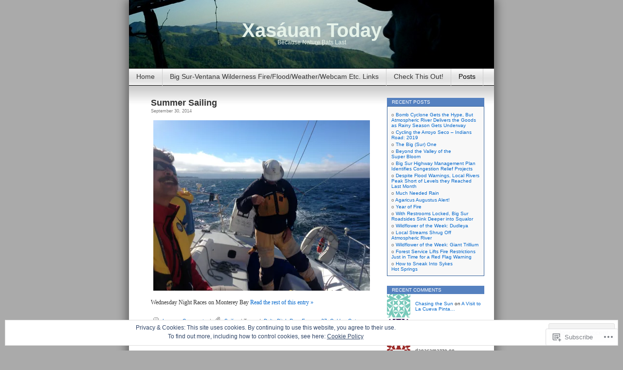

--- FILE ---
content_type: text/html; charset=UTF-8
request_url: https://xasauantoday.com/tag/delta-ditch-run/
body_size: 27011
content:
<!DOCTYPE html>
<html lang="en">
<head>
<meta charset="UTF-8" />
<title>Delta Ditch Run | Xasáuan Today</title>
<link rel="profile" href="http://gmpg.org/xfn/11" />
<link rel="pingback" href="https://xasauantoday.com/xmlrpc.php" />
<meta name='robots' content='max-image-preview:large' />

<!-- Async WordPress.com Remote Login -->
<script id="wpcom_remote_login_js">
var wpcom_remote_login_extra_auth = '';
function wpcom_remote_login_remove_dom_node_id( element_id ) {
	var dom_node = document.getElementById( element_id );
	if ( dom_node ) { dom_node.parentNode.removeChild( dom_node ); }
}
function wpcom_remote_login_remove_dom_node_classes( class_name ) {
	var dom_nodes = document.querySelectorAll( '.' + class_name );
	for ( var i = 0; i < dom_nodes.length; i++ ) {
		dom_nodes[ i ].parentNode.removeChild( dom_nodes[ i ] );
	}
}
function wpcom_remote_login_final_cleanup() {
	wpcom_remote_login_remove_dom_node_classes( "wpcom_remote_login_msg" );
	wpcom_remote_login_remove_dom_node_id( "wpcom_remote_login_key" );
	wpcom_remote_login_remove_dom_node_id( "wpcom_remote_login_validate" );
	wpcom_remote_login_remove_dom_node_id( "wpcom_remote_login_js" );
	wpcom_remote_login_remove_dom_node_id( "wpcom_request_access_iframe" );
	wpcom_remote_login_remove_dom_node_id( "wpcom_request_access_styles" );
}

// Watch for messages back from the remote login
window.addEventListener( "message", function( e ) {
	if ( e.origin === "https://r-login.wordpress.com" ) {
		var data = {};
		try {
			data = JSON.parse( e.data );
		} catch( e ) {
			wpcom_remote_login_final_cleanup();
			return;
		}

		if ( data.msg === 'LOGIN' ) {
			// Clean up the login check iframe
			wpcom_remote_login_remove_dom_node_id( "wpcom_remote_login_key" );

			var id_regex = new RegExp( /^[0-9]+$/ );
			var token_regex = new RegExp( /^.*|.*|.*$/ );
			if (
				token_regex.test( data.token )
				&& id_regex.test( data.wpcomid )
			) {
				// We have everything we need to ask for a login
				var script = document.createElement( "script" );
				script.setAttribute( "id", "wpcom_remote_login_validate" );
				script.src = '/remote-login.php?wpcom_remote_login=validate'
					+ '&wpcomid=' + data.wpcomid
					+ '&token=' + encodeURIComponent( data.token )
					+ '&host=' + window.location.protocol
					+ '//' + window.location.hostname
					+ '&postid=4606'
					+ '&is_singular=';
				document.body.appendChild( script );
			}

			return;
		}

		// Safari ITP, not logged in, so redirect
		if ( data.msg === 'LOGIN-REDIRECT' ) {
			window.location = 'https://wordpress.com/log-in?redirect_to=' + window.location.href;
			return;
		}

		// Safari ITP, storage access failed, remove the request
		if ( data.msg === 'LOGIN-REMOVE' ) {
			var css_zap = 'html { -webkit-transition: margin-top 1s; transition: margin-top 1s; } /* 9001 */ html { margin-top: 0 !important; } * html body { margin-top: 0 !important; } @media screen and ( max-width: 782px ) { html { margin-top: 0 !important; } * html body { margin-top: 0 !important; } }';
			var style_zap = document.createElement( 'style' );
			style_zap.type = 'text/css';
			style_zap.appendChild( document.createTextNode( css_zap ) );
			document.body.appendChild( style_zap );

			var e = document.getElementById( 'wpcom_request_access_iframe' );
			e.parentNode.removeChild( e );

			document.cookie = 'wordpress_com_login_access=denied; path=/; max-age=31536000';

			return;
		}

		// Safari ITP
		if ( data.msg === 'REQUEST_ACCESS' ) {
			console.log( 'request access: safari' );

			// Check ITP iframe enable/disable knob
			if ( wpcom_remote_login_extra_auth !== 'safari_itp_iframe' ) {
				return;
			}

			// If we are in a "private window" there is no ITP.
			var private_window = false;
			try {
				var opendb = window.openDatabase( null, null, null, null );
			} catch( e ) {
				private_window = true;
			}

			if ( private_window ) {
				console.log( 'private window' );
				return;
			}

			var iframe = document.createElement( 'iframe' );
			iframe.id = 'wpcom_request_access_iframe';
			iframe.setAttribute( 'scrolling', 'no' );
			iframe.setAttribute( 'sandbox', 'allow-storage-access-by-user-activation allow-scripts allow-same-origin allow-top-navigation-by-user-activation' );
			iframe.src = 'https://r-login.wordpress.com/remote-login.php?wpcom_remote_login=request_access&origin=' + encodeURIComponent( data.origin ) + '&wpcomid=' + encodeURIComponent( data.wpcomid );

			var css = 'html { -webkit-transition: margin-top 1s; transition: margin-top 1s; } /* 9001 */ html { margin-top: 46px !important; } * html body { margin-top: 46px !important; } @media screen and ( max-width: 660px ) { html { margin-top: 71px !important; } * html body { margin-top: 71px !important; } #wpcom_request_access_iframe { display: block; height: 71px !important; } } #wpcom_request_access_iframe { border: 0px; height: 46px; position: fixed; top: 0; left: 0; width: 100%; min-width: 100%; z-index: 99999; background: #23282d; } ';

			var style = document.createElement( 'style' );
			style.type = 'text/css';
			style.id = 'wpcom_request_access_styles';
			style.appendChild( document.createTextNode( css ) );
			document.body.appendChild( style );

			document.body.appendChild( iframe );
		}

		if ( data.msg === 'DONE' ) {
			wpcom_remote_login_final_cleanup();
		}
	}
}, false );

// Inject the remote login iframe after the page has had a chance to load
// more critical resources
window.addEventListener( "DOMContentLoaded", function( e ) {
	var iframe = document.createElement( "iframe" );
	iframe.style.display = "none";
	iframe.setAttribute( "scrolling", "no" );
	iframe.setAttribute( "id", "wpcom_remote_login_key" );
	iframe.src = "https://r-login.wordpress.com/remote-login.php"
		+ "?wpcom_remote_login=key"
		+ "&origin=aHR0cHM6Ly94YXNhdWFudG9kYXkuY29t"
		+ "&wpcomid=2687909"
		+ "&time=" + Math.floor( Date.now() / 1000 );
	document.body.appendChild( iframe );
}, false );
</script>
<link rel='dns-prefetch' href='//s0.wp.com' />
<link rel="alternate" type="application/rss+xml" title="Xasáuan Today &raquo; Feed" href="https://xasauantoday.com/feed/" />
<link rel="alternate" type="application/rss+xml" title="Xasáuan Today &raquo; Comments Feed" href="https://xasauantoday.com/comments/feed/" />
<link rel="alternate" type="application/rss+xml" title="Xasáuan Today &raquo; Delta Ditch Run Tag Feed" href="https://xasauantoday.com/tag/delta-ditch-run/feed/" />
	<script type="text/javascript">
		/* <![CDATA[ */
		function addLoadEvent(func) {
			var oldonload = window.onload;
			if (typeof window.onload != 'function') {
				window.onload = func;
			} else {
				window.onload = function () {
					oldonload();
					func();
				}
			}
		}
		/* ]]> */
	</script>
	<link crossorigin='anonymous' rel='stylesheet' id='all-css-0-1' href='/_static/??/wp-content/mu-plugins/widgets/eu-cookie-law/templates/style.css,/wp-content/mu-plugins/infinity/themes/pub/contempt.css?m=1642463000j&cssminify=yes' type='text/css' media='all' />
<style id='wp-emoji-styles-inline-css'>

	img.wp-smiley, img.emoji {
		display: inline !important;
		border: none !important;
		box-shadow: none !important;
		height: 1em !important;
		width: 1em !important;
		margin: 0 0.07em !important;
		vertical-align: -0.1em !important;
		background: none !important;
		padding: 0 !important;
	}
/*# sourceURL=wp-emoji-styles-inline-css */
</style>
<link crossorigin='anonymous' rel='stylesheet' id='all-css-2-1' href='/wp-content/plugins/gutenberg-core/v22.2.0/build/styles/block-library/style.css?m=1764855221i&cssminify=yes' type='text/css' media='all' />
<style id='wp-block-library-inline-css'>
.has-text-align-justify {
	text-align:justify;
}
.has-text-align-justify{text-align:justify;}

/*# sourceURL=wp-block-library-inline-css */
</style><style id='global-styles-inline-css'>
:root{--wp--preset--aspect-ratio--square: 1;--wp--preset--aspect-ratio--4-3: 4/3;--wp--preset--aspect-ratio--3-4: 3/4;--wp--preset--aspect-ratio--3-2: 3/2;--wp--preset--aspect-ratio--2-3: 2/3;--wp--preset--aspect-ratio--16-9: 16/9;--wp--preset--aspect-ratio--9-16: 9/16;--wp--preset--color--black: #000000;--wp--preset--color--cyan-bluish-gray: #abb8c3;--wp--preset--color--white: #ffffff;--wp--preset--color--pale-pink: #f78da7;--wp--preset--color--vivid-red: #cf2e2e;--wp--preset--color--luminous-vivid-orange: #ff6900;--wp--preset--color--luminous-vivid-amber: #fcb900;--wp--preset--color--light-green-cyan: #7bdcb5;--wp--preset--color--vivid-green-cyan: #00d084;--wp--preset--color--pale-cyan-blue: #8ed1fc;--wp--preset--color--vivid-cyan-blue: #0693e3;--wp--preset--color--vivid-purple: #9b51e0;--wp--preset--gradient--vivid-cyan-blue-to-vivid-purple: linear-gradient(135deg,rgb(6,147,227) 0%,rgb(155,81,224) 100%);--wp--preset--gradient--light-green-cyan-to-vivid-green-cyan: linear-gradient(135deg,rgb(122,220,180) 0%,rgb(0,208,130) 100%);--wp--preset--gradient--luminous-vivid-amber-to-luminous-vivid-orange: linear-gradient(135deg,rgb(252,185,0) 0%,rgb(255,105,0) 100%);--wp--preset--gradient--luminous-vivid-orange-to-vivid-red: linear-gradient(135deg,rgb(255,105,0) 0%,rgb(207,46,46) 100%);--wp--preset--gradient--very-light-gray-to-cyan-bluish-gray: linear-gradient(135deg,rgb(238,238,238) 0%,rgb(169,184,195) 100%);--wp--preset--gradient--cool-to-warm-spectrum: linear-gradient(135deg,rgb(74,234,220) 0%,rgb(151,120,209) 20%,rgb(207,42,186) 40%,rgb(238,44,130) 60%,rgb(251,105,98) 80%,rgb(254,248,76) 100%);--wp--preset--gradient--blush-light-purple: linear-gradient(135deg,rgb(255,206,236) 0%,rgb(152,150,240) 100%);--wp--preset--gradient--blush-bordeaux: linear-gradient(135deg,rgb(254,205,165) 0%,rgb(254,45,45) 50%,rgb(107,0,62) 100%);--wp--preset--gradient--luminous-dusk: linear-gradient(135deg,rgb(255,203,112) 0%,rgb(199,81,192) 50%,rgb(65,88,208) 100%);--wp--preset--gradient--pale-ocean: linear-gradient(135deg,rgb(255,245,203) 0%,rgb(182,227,212) 50%,rgb(51,167,181) 100%);--wp--preset--gradient--electric-grass: linear-gradient(135deg,rgb(202,248,128) 0%,rgb(113,206,126) 100%);--wp--preset--gradient--midnight: linear-gradient(135deg,rgb(2,3,129) 0%,rgb(40,116,252) 100%);--wp--preset--font-size--small: 13px;--wp--preset--font-size--medium: 20px;--wp--preset--font-size--large: 36px;--wp--preset--font-size--x-large: 42px;--wp--preset--font-family--albert-sans: 'Albert Sans', sans-serif;--wp--preset--font-family--alegreya: Alegreya, serif;--wp--preset--font-family--arvo: Arvo, serif;--wp--preset--font-family--bodoni-moda: 'Bodoni Moda', serif;--wp--preset--font-family--bricolage-grotesque: 'Bricolage Grotesque', sans-serif;--wp--preset--font-family--cabin: Cabin, sans-serif;--wp--preset--font-family--chivo: Chivo, sans-serif;--wp--preset--font-family--commissioner: Commissioner, sans-serif;--wp--preset--font-family--cormorant: Cormorant, serif;--wp--preset--font-family--courier-prime: 'Courier Prime', monospace;--wp--preset--font-family--crimson-pro: 'Crimson Pro', serif;--wp--preset--font-family--dm-mono: 'DM Mono', monospace;--wp--preset--font-family--dm-sans: 'DM Sans', sans-serif;--wp--preset--font-family--dm-serif-display: 'DM Serif Display', serif;--wp--preset--font-family--domine: Domine, serif;--wp--preset--font-family--eb-garamond: 'EB Garamond', serif;--wp--preset--font-family--epilogue: Epilogue, sans-serif;--wp--preset--font-family--fahkwang: Fahkwang, sans-serif;--wp--preset--font-family--figtree: Figtree, sans-serif;--wp--preset--font-family--fira-sans: 'Fira Sans', sans-serif;--wp--preset--font-family--fjalla-one: 'Fjalla One', sans-serif;--wp--preset--font-family--fraunces: Fraunces, serif;--wp--preset--font-family--gabarito: Gabarito, system-ui;--wp--preset--font-family--ibm-plex-mono: 'IBM Plex Mono', monospace;--wp--preset--font-family--ibm-plex-sans: 'IBM Plex Sans', sans-serif;--wp--preset--font-family--ibarra-real-nova: 'Ibarra Real Nova', serif;--wp--preset--font-family--instrument-serif: 'Instrument Serif', serif;--wp--preset--font-family--inter: Inter, sans-serif;--wp--preset--font-family--josefin-sans: 'Josefin Sans', sans-serif;--wp--preset--font-family--jost: Jost, sans-serif;--wp--preset--font-family--libre-baskerville: 'Libre Baskerville', serif;--wp--preset--font-family--libre-franklin: 'Libre Franklin', sans-serif;--wp--preset--font-family--literata: Literata, serif;--wp--preset--font-family--lora: Lora, serif;--wp--preset--font-family--merriweather: Merriweather, serif;--wp--preset--font-family--montserrat: Montserrat, sans-serif;--wp--preset--font-family--newsreader: Newsreader, serif;--wp--preset--font-family--noto-sans-mono: 'Noto Sans Mono', sans-serif;--wp--preset--font-family--nunito: Nunito, sans-serif;--wp--preset--font-family--open-sans: 'Open Sans', sans-serif;--wp--preset--font-family--overpass: Overpass, sans-serif;--wp--preset--font-family--pt-serif: 'PT Serif', serif;--wp--preset--font-family--petrona: Petrona, serif;--wp--preset--font-family--piazzolla: Piazzolla, serif;--wp--preset--font-family--playfair-display: 'Playfair Display', serif;--wp--preset--font-family--plus-jakarta-sans: 'Plus Jakarta Sans', sans-serif;--wp--preset--font-family--poppins: Poppins, sans-serif;--wp--preset--font-family--raleway: Raleway, sans-serif;--wp--preset--font-family--roboto: Roboto, sans-serif;--wp--preset--font-family--roboto-slab: 'Roboto Slab', serif;--wp--preset--font-family--rubik: Rubik, sans-serif;--wp--preset--font-family--rufina: Rufina, serif;--wp--preset--font-family--sora: Sora, sans-serif;--wp--preset--font-family--source-sans-3: 'Source Sans 3', sans-serif;--wp--preset--font-family--source-serif-4: 'Source Serif 4', serif;--wp--preset--font-family--space-mono: 'Space Mono', monospace;--wp--preset--font-family--syne: Syne, sans-serif;--wp--preset--font-family--texturina: Texturina, serif;--wp--preset--font-family--urbanist: Urbanist, sans-serif;--wp--preset--font-family--work-sans: 'Work Sans', sans-serif;--wp--preset--spacing--20: 0.44rem;--wp--preset--spacing--30: 0.67rem;--wp--preset--spacing--40: 1rem;--wp--preset--spacing--50: 1.5rem;--wp--preset--spacing--60: 2.25rem;--wp--preset--spacing--70: 3.38rem;--wp--preset--spacing--80: 5.06rem;--wp--preset--shadow--natural: 6px 6px 9px rgba(0, 0, 0, 0.2);--wp--preset--shadow--deep: 12px 12px 50px rgba(0, 0, 0, 0.4);--wp--preset--shadow--sharp: 6px 6px 0px rgba(0, 0, 0, 0.2);--wp--preset--shadow--outlined: 6px 6px 0px -3px rgb(255, 255, 255), 6px 6px rgb(0, 0, 0);--wp--preset--shadow--crisp: 6px 6px 0px rgb(0, 0, 0);}:where(.is-layout-flex){gap: 0.5em;}:where(.is-layout-grid){gap: 0.5em;}body .is-layout-flex{display: flex;}.is-layout-flex{flex-wrap: wrap;align-items: center;}.is-layout-flex > :is(*, div){margin: 0;}body .is-layout-grid{display: grid;}.is-layout-grid > :is(*, div){margin: 0;}:where(.wp-block-columns.is-layout-flex){gap: 2em;}:where(.wp-block-columns.is-layout-grid){gap: 2em;}:where(.wp-block-post-template.is-layout-flex){gap: 1.25em;}:where(.wp-block-post-template.is-layout-grid){gap: 1.25em;}.has-black-color{color: var(--wp--preset--color--black) !important;}.has-cyan-bluish-gray-color{color: var(--wp--preset--color--cyan-bluish-gray) !important;}.has-white-color{color: var(--wp--preset--color--white) !important;}.has-pale-pink-color{color: var(--wp--preset--color--pale-pink) !important;}.has-vivid-red-color{color: var(--wp--preset--color--vivid-red) !important;}.has-luminous-vivid-orange-color{color: var(--wp--preset--color--luminous-vivid-orange) !important;}.has-luminous-vivid-amber-color{color: var(--wp--preset--color--luminous-vivid-amber) !important;}.has-light-green-cyan-color{color: var(--wp--preset--color--light-green-cyan) !important;}.has-vivid-green-cyan-color{color: var(--wp--preset--color--vivid-green-cyan) !important;}.has-pale-cyan-blue-color{color: var(--wp--preset--color--pale-cyan-blue) !important;}.has-vivid-cyan-blue-color{color: var(--wp--preset--color--vivid-cyan-blue) !important;}.has-vivid-purple-color{color: var(--wp--preset--color--vivid-purple) !important;}.has-black-background-color{background-color: var(--wp--preset--color--black) !important;}.has-cyan-bluish-gray-background-color{background-color: var(--wp--preset--color--cyan-bluish-gray) !important;}.has-white-background-color{background-color: var(--wp--preset--color--white) !important;}.has-pale-pink-background-color{background-color: var(--wp--preset--color--pale-pink) !important;}.has-vivid-red-background-color{background-color: var(--wp--preset--color--vivid-red) !important;}.has-luminous-vivid-orange-background-color{background-color: var(--wp--preset--color--luminous-vivid-orange) !important;}.has-luminous-vivid-amber-background-color{background-color: var(--wp--preset--color--luminous-vivid-amber) !important;}.has-light-green-cyan-background-color{background-color: var(--wp--preset--color--light-green-cyan) !important;}.has-vivid-green-cyan-background-color{background-color: var(--wp--preset--color--vivid-green-cyan) !important;}.has-pale-cyan-blue-background-color{background-color: var(--wp--preset--color--pale-cyan-blue) !important;}.has-vivid-cyan-blue-background-color{background-color: var(--wp--preset--color--vivid-cyan-blue) !important;}.has-vivid-purple-background-color{background-color: var(--wp--preset--color--vivid-purple) !important;}.has-black-border-color{border-color: var(--wp--preset--color--black) !important;}.has-cyan-bluish-gray-border-color{border-color: var(--wp--preset--color--cyan-bluish-gray) !important;}.has-white-border-color{border-color: var(--wp--preset--color--white) !important;}.has-pale-pink-border-color{border-color: var(--wp--preset--color--pale-pink) !important;}.has-vivid-red-border-color{border-color: var(--wp--preset--color--vivid-red) !important;}.has-luminous-vivid-orange-border-color{border-color: var(--wp--preset--color--luminous-vivid-orange) !important;}.has-luminous-vivid-amber-border-color{border-color: var(--wp--preset--color--luminous-vivid-amber) !important;}.has-light-green-cyan-border-color{border-color: var(--wp--preset--color--light-green-cyan) !important;}.has-vivid-green-cyan-border-color{border-color: var(--wp--preset--color--vivid-green-cyan) !important;}.has-pale-cyan-blue-border-color{border-color: var(--wp--preset--color--pale-cyan-blue) !important;}.has-vivid-cyan-blue-border-color{border-color: var(--wp--preset--color--vivid-cyan-blue) !important;}.has-vivid-purple-border-color{border-color: var(--wp--preset--color--vivid-purple) !important;}.has-vivid-cyan-blue-to-vivid-purple-gradient-background{background: var(--wp--preset--gradient--vivid-cyan-blue-to-vivid-purple) !important;}.has-light-green-cyan-to-vivid-green-cyan-gradient-background{background: var(--wp--preset--gradient--light-green-cyan-to-vivid-green-cyan) !important;}.has-luminous-vivid-amber-to-luminous-vivid-orange-gradient-background{background: var(--wp--preset--gradient--luminous-vivid-amber-to-luminous-vivid-orange) !important;}.has-luminous-vivid-orange-to-vivid-red-gradient-background{background: var(--wp--preset--gradient--luminous-vivid-orange-to-vivid-red) !important;}.has-very-light-gray-to-cyan-bluish-gray-gradient-background{background: var(--wp--preset--gradient--very-light-gray-to-cyan-bluish-gray) !important;}.has-cool-to-warm-spectrum-gradient-background{background: var(--wp--preset--gradient--cool-to-warm-spectrum) !important;}.has-blush-light-purple-gradient-background{background: var(--wp--preset--gradient--blush-light-purple) !important;}.has-blush-bordeaux-gradient-background{background: var(--wp--preset--gradient--blush-bordeaux) !important;}.has-luminous-dusk-gradient-background{background: var(--wp--preset--gradient--luminous-dusk) !important;}.has-pale-ocean-gradient-background{background: var(--wp--preset--gradient--pale-ocean) !important;}.has-electric-grass-gradient-background{background: var(--wp--preset--gradient--electric-grass) !important;}.has-midnight-gradient-background{background: var(--wp--preset--gradient--midnight) !important;}.has-small-font-size{font-size: var(--wp--preset--font-size--small) !important;}.has-medium-font-size{font-size: var(--wp--preset--font-size--medium) !important;}.has-large-font-size{font-size: var(--wp--preset--font-size--large) !important;}.has-x-large-font-size{font-size: var(--wp--preset--font-size--x-large) !important;}.has-albert-sans-font-family{font-family: var(--wp--preset--font-family--albert-sans) !important;}.has-alegreya-font-family{font-family: var(--wp--preset--font-family--alegreya) !important;}.has-arvo-font-family{font-family: var(--wp--preset--font-family--arvo) !important;}.has-bodoni-moda-font-family{font-family: var(--wp--preset--font-family--bodoni-moda) !important;}.has-bricolage-grotesque-font-family{font-family: var(--wp--preset--font-family--bricolage-grotesque) !important;}.has-cabin-font-family{font-family: var(--wp--preset--font-family--cabin) !important;}.has-chivo-font-family{font-family: var(--wp--preset--font-family--chivo) !important;}.has-commissioner-font-family{font-family: var(--wp--preset--font-family--commissioner) !important;}.has-cormorant-font-family{font-family: var(--wp--preset--font-family--cormorant) !important;}.has-courier-prime-font-family{font-family: var(--wp--preset--font-family--courier-prime) !important;}.has-crimson-pro-font-family{font-family: var(--wp--preset--font-family--crimson-pro) !important;}.has-dm-mono-font-family{font-family: var(--wp--preset--font-family--dm-mono) !important;}.has-dm-sans-font-family{font-family: var(--wp--preset--font-family--dm-sans) !important;}.has-dm-serif-display-font-family{font-family: var(--wp--preset--font-family--dm-serif-display) !important;}.has-domine-font-family{font-family: var(--wp--preset--font-family--domine) !important;}.has-eb-garamond-font-family{font-family: var(--wp--preset--font-family--eb-garamond) !important;}.has-epilogue-font-family{font-family: var(--wp--preset--font-family--epilogue) !important;}.has-fahkwang-font-family{font-family: var(--wp--preset--font-family--fahkwang) !important;}.has-figtree-font-family{font-family: var(--wp--preset--font-family--figtree) !important;}.has-fira-sans-font-family{font-family: var(--wp--preset--font-family--fira-sans) !important;}.has-fjalla-one-font-family{font-family: var(--wp--preset--font-family--fjalla-one) !important;}.has-fraunces-font-family{font-family: var(--wp--preset--font-family--fraunces) !important;}.has-gabarito-font-family{font-family: var(--wp--preset--font-family--gabarito) !important;}.has-ibm-plex-mono-font-family{font-family: var(--wp--preset--font-family--ibm-plex-mono) !important;}.has-ibm-plex-sans-font-family{font-family: var(--wp--preset--font-family--ibm-plex-sans) !important;}.has-ibarra-real-nova-font-family{font-family: var(--wp--preset--font-family--ibarra-real-nova) !important;}.has-instrument-serif-font-family{font-family: var(--wp--preset--font-family--instrument-serif) !important;}.has-inter-font-family{font-family: var(--wp--preset--font-family--inter) !important;}.has-josefin-sans-font-family{font-family: var(--wp--preset--font-family--josefin-sans) !important;}.has-jost-font-family{font-family: var(--wp--preset--font-family--jost) !important;}.has-libre-baskerville-font-family{font-family: var(--wp--preset--font-family--libre-baskerville) !important;}.has-libre-franklin-font-family{font-family: var(--wp--preset--font-family--libre-franklin) !important;}.has-literata-font-family{font-family: var(--wp--preset--font-family--literata) !important;}.has-lora-font-family{font-family: var(--wp--preset--font-family--lora) !important;}.has-merriweather-font-family{font-family: var(--wp--preset--font-family--merriweather) !important;}.has-montserrat-font-family{font-family: var(--wp--preset--font-family--montserrat) !important;}.has-newsreader-font-family{font-family: var(--wp--preset--font-family--newsreader) !important;}.has-noto-sans-mono-font-family{font-family: var(--wp--preset--font-family--noto-sans-mono) !important;}.has-nunito-font-family{font-family: var(--wp--preset--font-family--nunito) !important;}.has-open-sans-font-family{font-family: var(--wp--preset--font-family--open-sans) !important;}.has-overpass-font-family{font-family: var(--wp--preset--font-family--overpass) !important;}.has-pt-serif-font-family{font-family: var(--wp--preset--font-family--pt-serif) !important;}.has-petrona-font-family{font-family: var(--wp--preset--font-family--petrona) !important;}.has-piazzolla-font-family{font-family: var(--wp--preset--font-family--piazzolla) !important;}.has-playfair-display-font-family{font-family: var(--wp--preset--font-family--playfair-display) !important;}.has-plus-jakarta-sans-font-family{font-family: var(--wp--preset--font-family--plus-jakarta-sans) !important;}.has-poppins-font-family{font-family: var(--wp--preset--font-family--poppins) !important;}.has-raleway-font-family{font-family: var(--wp--preset--font-family--raleway) !important;}.has-roboto-font-family{font-family: var(--wp--preset--font-family--roboto) !important;}.has-roboto-slab-font-family{font-family: var(--wp--preset--font-family--roboto-slab) !important;}.has-rubik-font-family{font-family: var(--wp--preset--font-family--rubik) !important;}.has-rufina-font-family{font-family: var(--wp--preset--font-family--rufina) !important;}.has-sora-font-family{font-family: var(--wp--preset--font-family--sora) !important;}.has-source-sans-3-font-family{font-family: var(--wp--preset--font-family--source-sans-3) !important;}.has-source-serif-4-font-family{font-family: var(--wp--preset--font-family--source-serif-4) !important;}.has-space-mono-font-family{font-family: var(--wp--preset--font-family--space-mono) !important;}.has-syne-font-family{font-family: var(--wp--preset--font-family--syne) !important;}.has-texturina-font-family{font-family: var(--wp--preset--font-family--texturina) !important;}.has-urbanist-font-family{font-family: var(--wp--preset--font-family--urbanist) !important;}.has-work-sans-font-family{font-family: var(--wp--preset--font-family--work-sans) !important;}
/*# sourceURL=global-styles-inline-css */
</style>

<style id='classic-theme-styles-inline-css'>
/*! This file is auto-generated */
.wp-block-button__link{color:#fff;background-color:#32373c;border-radius:9999px;box-shadow:none;text-decoration:none;padding:calc(.667em + 2px) calc(1.333em + 2px);font-size:1.125em}.wp-block-file__button{background:#32373c;color:#fff;text-decoration:none}
/*# sourceURL=/wp-includes/css/classic-themes.min.css */
</style>
<link crossorigin='anonymous' rel='stylesheet' id='all-css-4-1' href='/_static/??-eJyFj10KwkAMhC9kGvpD1QfxLN021tVNd9lsLd7eVEErQn0JyTDfkMEpQOuHREPC4MbeDoKtN863V8Eiy3dZDmI5OIJIt6zCzkp6O0DS3VHWimxwEcQjfLIiqc6hSbODqbMNOWK1rWFTUAaMCZFEQCfbkSGdFZQf7iVjGA0+JQ4J/z4WSSv0uvaorsW5BvXkQYs3yfrh64CTa2yc0SMf8m2V1/uyLOrLA/Apgi8=&cssminify=yes' type='text/css' media='all' />
<link crossorigin='anonymous' rel='stylesheet' id='print-css-5-1' href='/wp-content/mu-plugins/global-print/global-print.css?m=1465851035i&cssminify=yes' type='text/css' media='print' />
<style id='jetpack-global-styles-frontend-style-inline-css'>
:root { --font-headings: unset; --font-base: unset; --font-headings-default: -apple-system,BlinkMacSystemFont,"Segoe UI",Roboto,Oxygen-Sans,Ubuntu,Cantarell,"Helvetica Neue",sans-serif; --font-base-default: -apple-system,BlinkMacSystemFont,"Segoe UI",Roboto,Oxygen-Sans,Ubuntu,Cantarell,"Helvetica Neue",sans-serif;}
/*# sourceURL=jetpack-global-styles-frontend-style-inline-css */
</style>
<link crossorigin='anonymous' rel='stylesheet' id='all-css-8-1' href='/wp-content/themes/h4/global.css?m=1420737423i&cssminify=yes' type='text/css' media='all' />
<script type="text/javascript" id="wpcom-actionbar-placeholder-js-extra">
/* <![CDATA[ */
var actionbardata = {"siteID":"2687909","postID":"0","siteURL":"https://xasauantoday.com","xhrURL":"https://xasauantoday.com/wp-admin/admin-ajax.php","nonce":"bdae942ed4","isLoggedIn":"","statusMessage":"","subsEmailDefault":"instantly","proxyScriptUrl":"https://s0.wp.com/wp-content/js/wpcom-proxy-request.js?m=1513050504i&amp;ver=20211021","i18n":{"followedText":"New posts from this site will now appear in your \u003Ca href=\"https://wordpress.com/reader\"\u003EReader\u003C/a\u003E","foldBar":"Collapse this bar","unfoldBar":"Expand this bar","shortLinkCopied":"Shortlink copied to clipboard."}};
//# sourceURL=wpcom-actionbar-placeholder-js-extra
/* ]]> */
</script>
<script type="text/javascript" id="jetpack-mu-wpcom-settings-js-before">
/* <![CDATA[ */
var JETPACK_MU_WPCOM_SETTINGS = {"assetsUrl":"https://s0.wp.com/wp-content/mu-plugins/jetpack-mu-wpcom-plugin/sun/jetpack_vendor/automattic/jetpack-mu-wpcom/src/build/"};
//# sourceURL=jetpack-mu-wpcom-settings-js-before
/* ]]> */
</script>
<script crossorigin='anonymous' type='text/javascript'  src='/_static/??/wp-content/js/rlt-proxy.js,/wp-content/blog-plugins/wordads-classes/js/cmp/v2/cmp-non-gdpr.js?m=1720530689j'></script>
<script type="text/javascript" id="rlt-proxy-js-after">
/* <![CDATA[ */
	rltInitialize( {"token":null,"iframeOrigins":["https:\/\/widgets.wp.com"]} );
//# sourceURL=rlt-proxy-js-after
/* ]]> */
</script>
<link rel="EditURI" type="application/rsd+xml" title="RSD" href="https://xasauantoday.wordpress.com/xmlrpc.php?rsd" />
<meta name="generator" content="WordPress.com" />

<!-- Jetpack Open Graph Tags -->
<meta property="og:type" content="website" />
<meta property="og:title" content="Delta Ditch Run &#8211; Xasáuan Today" />
<meta property="og:url" content="https://xasauantoday.com/tag/delta-ditch-run/" />
<meta property="og:site_name" content="Xasáuan Today" />
<meta property="og:image" content="https://s0.wp.com/i/blank.jpg?m=1383295312i" />
<meta property="og:image:width" content="200" />
<meta property="og:image:height" content="200" />
<meta property="og:image:alt" content="" />
<meta property="og:locale" content="en_US" />

<!-- End Jetpack Open Graph Tags -->
<link rel="shortcut icon" type="image/x-icon" href="https://s0.wp.com/i/favicon.ico?m=1713425267i" sizes="16x16 24x24 32x32 48x48" />
<link rel="icon" type="image/x-icon" href="https://s0.wp.com/i/favicon.ico?m=1713425267i" sizes="16x16 24x24 32x32 48x48" />
<link rel="apple-touch-icon" href="https://s0.wp.com/i/webclip.png?m=1713868326i" />
<link rel='openid.server' href='https://xasauantoday.com/?openidserver=1' />
<link rel='openid.delegate' href='https://xasauantoday.com/' />
<link rel="search" type="application/opensearchdescription+xml" href="https://xasauantoday.com/osd.xml" title="Xasáuan Today" />
<link rel="search" type="application/opensearchdescription+xml" href="https://s1.wp.com/opensearch.xml" title="WordPress.com" />
<style type="text/css">.recentcomments a{display:inline !important;padding:0 !important;margin:0 !important;}</style>		<style type="text/css">
			.recentcomments a {
				display: inline !important;
				padding: 0 !important;
				margin: 0 !important;
			}

			table.recentcommentsavatartop img.avatar, table.recentcommentsavatarend img.avatar {
				border: 0px;
				margin: 0;
			}

			table.recentcommentsavatartop a, table.recentcommentsavatarend a {
				border: 0px !important;
				background-color: transparent !important;
			}

			td.recentcommentsavatarend, td.recentcommentsavatartop {
				padding: 0px 0px 1px 0px;
				margin: 0px;
			}

			td.recentcommentstextend {
				border: none !important;
				padding: 0px 0px 2px 10px;
			}

			.rtl td.recentcommentstextend {
				padding: 0px 10px 2px 0px;
			}

			td.recentcommentstexttop {
				border: none;
				padding: 0px 0px 0px 10px;
			}

			.rtl td.recentcommentstexttop {
				padding: 0px 10px 0px 0px;
			}
		</style>
		<meta name="description" content="Posts about Delta Ditch Run written by xasauan" />
<style type="text/css">
#headerimg{
	background: url(https://xasauantoday.com/wp-content/uploads/2009/11/cropped-av.jpg) no-repeat;
}
#header h1 a, .description {
	color:#E5F2E9;
}
</style>
		<script type="text/javascript">

			window.doNotSellCallback = function() {

				var linkElements = [
					'a[href="https://wordpress.com/?ref=footer_blog"]',
					'a[href="https://wordpress.com/?ref=footer_website"]',
					'a[href="https://wordpress.com/?ref=vertical_footer"]',
					'a[href^="https://wordpress.com/?ref=footer_segment_"]',
				].join(',');

				var dnsLink = document.createElement( 'a' );
				dnsLink.href = 'https://wordpress.com/advertising-program-optout/';
				dnsLink.classList.add( 'do-not-sell-link' );
				dnsLink.rel = 'nofollow';
				dnsLink.style.marginLeft = '0.5em';
				dnsLink.textContent = 'Do Not Sell or Share My Personal Information';

				var creditLinks = document.querySelectorAll( linkElements );

				if ( 0 === creditLinks.length ) {
					return false;
				}

				Array.prototype.forEach.call( creditLinks, function( el ) {
					el.insertAdjacentElement( 'afterend', dnsLink );
				});

				return true;
			};

		</script>
		<script type="text/javascript">
	window.google_analytics_uacct = "UA-52447-2";
</script>

<script type="text/javascript">
	var _gaq = _gaq || [];
	_gaq.push(['_setAccount', 'UA-52447-2']);
	_gaq.push(['_gat._anonymizeIp']);
	_gaq.push(['_setDomainName', 'none']);
	_gaq.push(['_setAllowLinker', true]);
	_gaq.push(['_initData']);
	_gaq.push(['_trackPageview']);

	(function() {
		var ga = document.createElement('script'); ga.type = 'text/javascript'; ga.async = true;
		ga.src = ('https:' == document.location.protocol ? 'https://ssl' : 'http://www') + '.google-analytics.com/ga.js';
		(document.getElementsByTagName('head')[0] || document.getElementsByTagName('body')[0]).appendChild(ga);
	})();
</script>
<link crossorigin='anonymous' rel='stylesheet' id='all-css-0-3' href='/_static/??-eJyVjssKwkAMRX/INowP1IX4KdKmg6SdScJkQn+/FR/gTpfncjhcmLVB4Rq5QvZGk9+JDcZYtcPpxWDOcCNG6JPgZGAzaSwtmm3g50CWwVM0wK6IW0wf5z382XseckrDir1hIa0kq/tFbSZ+hK/5Eo6H3fkU9mE7Lr2lXSA=&cssminify=yes' type='text/css' media='all' />
</head>
<body class="archive tag tag-delta-ditch-run tag-38370119 wp-theme-pubcontempt customizer-styles-applied jetpack-reblog-enabled">

<div id="page">

<div id="header">
	<div id="headerimg" onclick="location.href='https://xasauantoday.com';" style="cursor: pointer;">
		<h1><a href="https://xasauantoday.com/">Xasáuan Today</a></h1>
		<div class="description">Because Nature Bats Last</div>
	</div>
</div>

<ul id="pagebar" class="menu pagebar"><li ><a href="https://xasauantoday.com/">Home</a></li><li class="page_item page-item-232 page_item_has_children"><a href="https://xasauantoday.com/fire-links/">Big Sur-Ventana Wilderness Fire/Flood/Weather/Webcam Etc.&nbsp;Links</a></li>
<li class="page_item page-item-1153 page_item_has_children"><a href="https://xasauantoday.com/check-this-out/">Check This Out!</a></li>
<li class="page_item page-item-99 current_page_parent"><a href="https://xasauantoday.com/posts/">Posts</a></li>
</ul>

<div id="grad" style="height: 65px; width: 100%; background: url(https://s0.wp.com/wp-content/themes/pub/contempt/images/blue_flower/topgrad.jpg);">&nbsp;</div>

	<div id="content">

	
		
			<div class="post-4606 post type-post status-publish format-standard hentry category-sailing tag-delta-ditch-run tag-express-37 tag-golden-gate tag-rolex-big-boat-series tag-santa-cruz-27" id="post-4606">
				<h2><a href="https://xasauantoday.com/2014/09/30/summer-sailing/" rel="bookmark">Summer Sailing</a></h2>
				<small>September 30, 2014</small><br />


				<div class="entry">
					<p><a href="https://xasauantoday.com/wp-content/uploads/2014/09/img_1236.jpg"><img data-attachment-id="4608" data-permalink="https://xasauantoday.com/2014/09/30/summer-sailing/img_1236/" data-orig-file="https://xasauantoday.com/wp-content/uploads/2014/09/img_1236.jpg" data-orig-size="3264,2448" data-comments-opened="1" data-image-meta="{&quot;aperture&quot;:&quot;2.4&quot;,&quot;credit&quot;:&quot;&quot;,&quot;camera&quot;:&quot;iPhone 5&quot;,&quot;caption&quot;:&quot;&quot;,&quot;created_timestamp&quot;:&quot;1404928270&quot;,&quot;copyright&quot;:&quot;&quot;,&quot;focal_length&quot;:&quot;4.12&quot;,&quot;iso&quot;:&quot;50&quot;,&quot;shutter_speed&quot;:&quot;0.00047892720306513&quot;,&quot;title&quot;:&quot;&quot;,&quot;orientation&quot;:&quot;1&quot;,&quot;latitude&quot;:&quot;36.614241666667&quot;,&quot;longitude&quot;:&quot;-121.88436944444&quot;}" data-image-title="IMG_1236" data-image-description="" data-image-caption="" data-medium-file="https://xasauantoday.com/wp-content/uploads/2014/09/img_1236.jpg?w=300" data-large-file="https://xasauantoday.com/wp-content/uploads/2014/09/img_1236.jpg?w=450" class="alignnone  wp-image-4608" src="https://xasauantoday.com/wp-content/uploads/2014/09/img_1236.jpg?w=461&#038;h=350" alt="IMG_1236" width="461" height="350" /></a></p>
<p>Wednesday Night Races on Monterey Bay <a href="https://xasauantoday.com/2014/09/30/summer-sailing/#more-4606" class="more-link">Read the rest of this entry &raquo;</a></p>
									</div>

				<p class="postmetadata">
				<img src="https://s0.wp.com/wp-content/themes/pub/contempt/images/blog/speech_bubble.gif?m=1158640643i" alt="" /> <a href="https://xasauantoday.com/2014/09/30/summer-sailing/#respond">Leave a Comment &#187;</a>				| <img src="https://s0.wp.com/wp-content/themes/pub/contempt/images/blog/documents.gif?m=1158640643i" alt="" /> <a href="https://xasauantoday.com/category/sailing/" rel="category tag">Sailing</a>				 | Tagged: <a href="https://xasauantoday.com/tag/delta-ditch-run/" rel="tag">Delta Ditch Run</a>, <a href="https://xasauantoday.com/tag/express-37/" rel="tag">Express 37</a>, <a href="https://xasauantoday.com/tag/golden-gate/" rel="tag">Golden Gate</a>, <a href="https://xasauantoday.com/tag/rolex-big-boat-series/" rel="tag">Rolex Big Boat Series</a>, <a href="https://xasauantoday.com/tag/santa-cruz-27/" rel="tag">Santa Cruz 27</a>				 | <img src="https://s0.wp.com/wp-content/themes/pub/contempt/images/blog/permalink.gif?m=1158640643i" alt="" /> <a href="https://xasauantoday.com/2014/09/30/summer-sailing/" rel="bookmark" title="Permanent Link to Summer Sailing">Permalink</a>
<br /><img src="https://s0.wp.com/wp-content/themes/pub/contempt/images/blog/figure_ver1.gif?m=1158640643i" alt="" /> Posted by xasauan				</p>
			</div>
			<hr />
		
		<div class="navigation">
			<div class="alignleft"></div>
			<div class="alignright"></div>
		</div>

	
	</div>

	<div id="sidebar">
				<ul>

		
		<li id="recent-posts-2" class="widget widget_recent_entries">
		<h2 class="widgettitle">Recent Posts</h2>

		<ul>
											<li>
					<a href="https://xasauantoday.com/2019/12/02/bomb-cyclone-gets-the-hype-but-atmospheric-river-delivers-the-goods-as-rainy-season-gets-underway/">Bomb Cyclone Gets the Hype, But Atmospheric River Delivers the Goods as Rainy Season Gets&nbsp;Underway</a>
									</li>
											<li>
					<a href="https://xasauantoday.com/2019/05/04/cycling-the-arroyo-seco-indians-road-2019/">Cycling the Arroyo Seco &#8211; Indians Road:&nbsp;2019</a>
									</li>
											<li>
					<a href="https://xasauantoday.com/2019/05/01/the-big-sur-one/">The Big (Sur)&nbsp;One</a>
									</li>
											<li>
					<a href="https://xasauantoday.com/2019/04/09/beyond-the-valley-of-the-super-bloom/">Beyond the Valley of the Super&nbsp;Bloom</a>
									</li>
											<li>
					<a href="https://xasauantoday.com/2019/04/01/big-sur-highway-management-plan-identifies-congestion-relief-projects/">Big Sur Highway Management Plan Identifies Congestion Relief&nbsp;Projects</a>
									</li>
											<li>
					<a href="https://xasauantoday.com/2019/02/14/despite-flood-warnings-local-rivers-peak-short-of-levels-they-reached-last-month/">Despite Flood Warnings, Local Rivers Peak Short of Levels they Reached Last&nbsp;Month</a>
									</li>
											<li>
					<a href="https://xasauantoday.com/2019/01/18/much-needed-rain/">Much Needed Rain</a>
									</li>
											<li>
					<a href="https://xasauantoday.com/2018/08/31/agaricus-augustus-alert/">Agaricus Augustus Alert!</a>
									</li>
											<li>
					<a href="https://xasauantoday.com/2018/07/31/year-of-fire/">Year of Fire</a>
									</li>
											<li>
					<a href="https://xasauantoday.com/2018/06/25/with-restrooms-locked-big-surs-roadsides-sink-deeper-into-squalor/">With Restrooms Locked, Big Sur Roadsides Sink Deeper into&nbsp;Squalor</a>
									</li>
											<li>
					<a href="https://xasauantoday.com/2018/05/13/wildflower-of-the-week-dudleya/">Wildflower of the Week:&nbsp;Dudleya</a>
									</li>
											<li>
					<a href="https://xasauantoday.com/2018/03/22/local-streams-shrug-off-atmospheric-river/">Local Streams Shrug Off Atmospheric&nbsp;River</a>
									</li>
											<li>
					<a href="https://xasauantoday.com/2018/02/28/wildflower-of-the-week-giant-trillium/">Wildflower of the Week: Giant&nbsp;Trillium</a>
									</li>
											<li>
					<a href="https://xasauantoday.com/2018/01/27/forest-service-lifts-fire-restrictions-just-in-time-for-a-red-flag-warning/">Forest Service Lifts Fire Restrictions Just in Time for a Red Flag&nbsp;Warning</a>
									</li>
											<li>
					<a href="https://xasauantoday.com/2017/12/06/how-to-sneak-into-sykes-hot-springs/">How to Sneak Into Sykes Hot&nbsp;Springs</a>
									</li>
					</ul>

		</li>
<li id="recent-comments-2" class="widget widget_recent_comments"><h2 class="widgettitle">Recent Comments</h2>
				<table class="recentcommentsavatar" cellspacing="0" cellpadding="0" border="0">
					<tr><td title="Chasing the Sun" class="recentcommentsavatartop" style="height:48px; width:48px;"><a href="https://www.chasingsuns.com/" rel="nofollow"><img referrerpolicy="no-referrer" alt='Chasing the Sun&#039;s avatar' src='https://0.gravatar.com/avatar/6f58f300b96b0551808e5ee395cd65c6e245e6c9d6b5692cc24c613437cb7b1d?s=48&#038;d=identicon' srcset='https://0.gravatar.com/avatar/6f58f300b96b0551808e5ee395cd65c6e245e6c9d6b5692cc24c613437cb7b1d?s=48&#038;d=identicon 1x, https://0.gravatar.com/avatar/6f58f300b96b0551808e5ee395cd65c6e245e6c9d6b5692cc24c613437cb7b1d?s=72&#038;d=identicon 1.5x, https://0.gravatar.com/avatar/6f58f300b96b0551808e5ee395cd65c6e245e6c9d6b5692cc24c613437cb7b1d?s=96&#038;d=identicon 2x, https://0.gravatar.com/avatar/6f58f300b96b0551808e5ee395cd65c6e245e6c9d6b5692cc24c613437cb7b1d?s=144&#038;d=identicon 3x, https://0.gravatar.com/avatar/6f58f300b96b0551808e5ee395cd65c6e245e6c9d6b5692cc24c613437cb7b1d?s=192&#038;d=identicon 4x' class='avatar avatar-48' height='48' width='48' loading='lazy' decoding='async' /></a></td><td class="recentcommentstexttop" style=""><a href="https://www.chasingsuns.com/" rel="nofollow">Chasing the Sun</a> on <a href="https://xasauantoday.com/2009/04/25/a-visit-to-la-cueva-pintada/#comment-252457">A Visit to La Cueva&nbsp;Pinta&hellip;</a></td></tr><tr><td title="peter d niemi" class="recentcommentsavatarend" style="height:48px; width:48px;"><img referrerpolicy="no-referrer" alt='peter d niemi&#039;s avatar' src='https://0.gravatar.com/avatar/f6235f683751ce4ce7b4d7cd0097758e5ea89aab5a95f1363cc5456573dd269b?s=48&#038;d=identicon' srcset='https://0.gravatar.com/avatar/f6235f683751ce4ce7b4d7cd0097758e5ea89aab5a95f1363cc5456573dd269b?s=48&#038;d=identicon 1x, https://0.gravatar.com/avatar/f6235f683751ce4ce7b4d7cd0097758e5ea89aab5a95f1363cc5456573dd269b?s=72&#038;d=identicon 1.5x, https://0.gravatar.com/avatar/f6235f683751ce4ce7b4d7cd0097758e5ea89aab5a95f1363cc5456573dd269b?s=96&#038;d=identicon 2x, https://0.gravatar.com/avatar/f6235f683751ce4ce7b4d7cd0097758e5ea89aab5a95f1363cc5456573dd269b?s=144&#038;d=identicon 3x, https://0.gravatar.com/avatar/f6235f683751ce4ce7b4d7cd0097758e5ea89aab5a95f1363cc5456573dd269b?s=192&#038;d=identicon 4x' class='avatar avatar-48' height='48' width='48' loading='lazy' decoding='async' /></td><td class="recentcommentstextend" style="">peter d niemi on <a href="https://xasauantoday.com/2011/03/19/spring-equinox-limekiln-creek-1968/#comment-252437">Flashback! Spring Equinox Cele&hellip;</a></td></tr><tr><td title="danacarnazzo" class="recentcommentsavatarend" style="height:48px; width:48px;"><img referrerpolicy="no-referrer" alt='danacarnazzo&#039;s avatar' src='https://0.gravatar.com/avatar/cfeb39590fde3e5caf0ebfa8abb8102896928a60c66b910c21de465b2239c719?s=48&#038;d=identicon' srcset='https://0.gravatar.com/avatar/cfeb39590fde3e5caf0ebfa8abb8102896928a60c66b910c21de465b2239c719?s=48&#038;d=identicon 1x, https://0.gravatar.com/avatar/cfeb39590fde3e5caf0ebfa8abb8102896928a60c66b910c21de465b2239c719?s=72&#038;d=identicon 1.5x, https://0.gravatar.com/avatar/cfeb39590fde3e5caf0ebfa8abb8102896928a60c66b910c21de465b2239c719?s=96&#038;d=identicon 2x, https://0.gravatar.com/avatar/cfeb39590fde3e5caf0ebfa8abb8102896928a60c66b910c21de465b2239c719?s=144&#038;d=identicon 3x, https://0.gravatar.com/avatar/cfeb39590fde3e5caf0ebfa8abb8102896928a60c66b910c21de465b2239c719?s=192&#038;d=identicon 4x' class='avatar avatar-48' height='48' width='48' loading='lazy' decoding='async' /></td><td class="recentcommentstextend" style="">danacarnazzo on <a href="https://xasauantoday.com/2011/03/23/remembering-the-1983-big-sur-slides/#comment-252436">Remembering the 1983 Big Sur&hellip;</a></td></tr><tr><td title="Kathy Tyacke" class="recentcommentsavatarend" style="height:48px; width:48px;"><img referrerpolicy="no-referrer" alt='Kathy Tyacke&#039;s avatar' src='https://0.gravatar.com/avatar/fdaecf579aa3c7243c64edd06a62019b1eb10a4340e2ed93f63141ad8ad7f4d9?s=48&#038;d=identicon' srcset='https://0.gravatar.com/avatar/fdaecf579aa3c7243c64edd06a62019b1eb10a4340e2ed93f63141ad8ad7f4d9?s=48&#038;d=identicon 1x, https://0.gravatar.com/avatar/fdaecf579aa3c7243c64edd06a62019b1eb10a4340e2ed93f63141ad8ad7f4d9?s=72&#038;d=identicon 1.5x, https://0.gravatar.com/avatar/fdaecf579aa3c7243c64edd06a62019b1eb10a4340e2ed93f63141ad8ad7f4d9?s=96&#038;d=identicon 2x, https://0.gravatar.com/avatar/fdaecf579aa3c7243c64edd06a62019b1eb10a4340e2ed93f63141ad8ad7f4d9?s=144&#038;d=identicon 3x, https://0.gravatar.com/avatar/fdaecf579aa3c7243c64edd06a62019b1eb10a4340e2ed93f63141ad8ad7f4d9?s=192&#038;d=identicon 4x' class='avatar avatar-48' height='48' width='48' loading='lazy' decoding='async' /></td><td class="recentcommentstextend" style="">Kathy Tyacke on <a href="https://xasauantoday.com/2011/03/19/spring-equinox-limekiln-creek-1968/#comment-252434">Flashback! Spring Equinox Cele&hellip;</a></td></tr><tr><td title="Jim" class="recentcommentsavatarend" style="height:48px; width:48px;"><img referrerpolicy="no-referrer" alt='Jim&#039;s avatar' src='https://1.gravatar.com/avatar/72dee5701c27643e4df6b36deb104b3908ccdba4a17420aa1eb0eddc8b2a6ea8?s=48&#038;d=identicon' srcset='https://1.gravatar.com/avatar/72dee5701c27643e4df6b36deb104b3908ccdba4a17420aa1eb0eddc8b2a6ea8?s=48&#038;d=identicon 1x, https://1.gravatar.com/avatar/72dee5701c27643e4df6b36deb104b3908ccdba4a17420aa1eb0eddc8b2a6ea8?s=72&#038;d=identicon 1.5x, https://1.gravatar.com/avatar/72dee5701c27643e4df6b36deb104b3908ccdba4a17420aa1eb0eddc8b2a6ea8?s=96&#038;d=identicon 2x, https://1.gravatar.com/avatar/72dee5701c27643e4df6b36deb104b3908ccdba4a17420aa1eb0eddc8b2a6ea8?s=144&#038;d=identicon 3x, https://1.gravatar.com/avatar/72dee5701c27643e4df6b36deb104b3908ccdba4a17420aa1eb0eddc8b2a6ea8?s=192&#038;d=identicon 4x' class='avatar avatar-48' height='48' width='48' loading='lazy' decoding='async' /></td><td class="recentcommentstextend" style="">Jim on <a href="https://xasauantoday.com/2012/03/26/silver-lupine/#comment-252410">Wildflower of the Week: Silver&hellip;</a></td></tr>				</table>
				</li>
<li id="categories-1" class="widget widget_categories"><h2 class="widgettitle">Categories</h2>

			<ul>
					<li class="cat-item cat-item-301690"><a href="https://xasauantoday.com/category/big-sur/">Big Sur</a> (161)
</li>
	<li class="cat-item cat-item-46932056"><a href="https://xasauantoday.com/category/carmel-river-2/">Carmel River</a> (50)
</li>
	<li class="cat-item cat-item-14730570"><a href="https://xasauantoday.com/category/coastal-developmenterosion/">Coastal Development/Erosion</a> (50)
</li>
	<li class="cat-item cat-item-9862"><a href="https://xasauantoday.com/category/courts/">Courts</a> (12)
</li>
	<li class="cat-item cat-item-1676"><a href="https://xasauantoday.com/category/cycling/">Cycling</a> (31)
</li>
	<li class="cat-item cat-item-21434849"><a href="https://xasauantoday.com/category/diablo-range/">Diablo Range</a> (7)
</li>
	<li class="cat-item cat-item-34756"><a href="https://xasauantoday.com/category/fire/">Fire</a> (7)
</li>
	<li class="cat-item cat-item-14730600"><a href="https://xasauantoday.com/category/fire-flood-apocalypse/">Fire, Flood &amp; Apocalypse</a> (139)
</li>
	<li class="cat-item cat-item-132482"><a href="https://xasauantoday.com/category/fungus/">Fungus</a> (24)
</li>
	<li class="cat-item cat-item-53545231"><a href="https://xasauantoday.com/category/gabilans/">Gabilans</a> (13)
</li>
	<li class="cat-item cat-item-678"><a href="https://xasauantoday.com/category/history/">History</a> (32)
</li>
	<li class="cat-item cat-item-36306"><a href="https://xasauantoday.com/category/insects/">Insects</a> (14)
</li>
	<li class="cat-item cat-item-304308"><a href="https://xasauantoday.com/category/living-wage/">Living Wage</a> (3)
</li>
	<li class="cat-item cat-item-6700064"><a href="https://xasauantoday.com/category/on-foot/">On Foot</a> (56)
</li>
	<li class="cat-item cat-item-15734"><a href="https://xasauantoday.com/category/plants/">Plants</a> (63)
</li>
	<li class="cat-item cat-item-398"><a href="https://xasauantoday.com/category/politics/">Politics</a> (67)
</li>
	<li class="cat-item cat-item-116"><a href="https://xasauantoday.com/category/religion/">Religion</a> (1)
</li>
	<li class="cat-item cat-item-11828"><a href="https://xasauantoday.com/category/sailing/">Sailing</a> (2)
</li>
	<li class="cat-item cat-item-4864598"><a href="https://xasauantoday.com/category/santa-lucias/">Santa Lucias</a> (198)
</li>
	<li class="cat-item cat-item-404923"><a href="https://xasauantoday.com/category/sierra-nevada/">Sierra Nevada</a> (1)
</li>
	<li class="cat-item cat-item-23966"><a href="https://xasauantoday.com/category/skiing/">Skiing</a> (1)
</li>
	<li class="cat-item cat-item-2401"><a href="https://xasauantoday.com/category/transportation/">Transportation</a> (14)
</li>
	<li class="cat-item cat-item-1"><a href="https://xasauantoday.com/category/uncategorized/">Uncategorized</a> (3)
</li>
	<li class="cat-item cat-item-14157"><a href="https://xasauantoday.com/category/water/">Water</a> (37)
</li>
	<li class="cat-item cat-item-166001"><a href="https://xasauantoday.com/category/wildflowers/">Wildflowers</a> (58)
</li>
			</ul>

			</li>
<li id="wp_tag_cloud-3" class="widget wp_widget_tag_cloud"><h2 class="widgettitle">Tags</h2>
<a href="https://xasauantoday.com/tag/1974/" class="tag-cloud-link tag-link-75619 tag-link-position-1" style="font-size: 8pt;" aria-label="1974 (1 item)">1974</a>
<a href="https://xasauantoday.com/tag/andrew-molera-state-park/" class="tag-cloud-link tag-link-5962303 tag-link-position-2" style="font-size: 11.876923076923pt;" aria-label="Andrew Molera State Park (2 items)">Andrew Molera State Park</a>
<a href="https://xasauantoday.com/tag/apple-pie-ridge/" class="tag-cloud-link tag-link-8508384 tag-link-position-3" style="font-size: 8pt;" aria-label="Apple Pie Ridge (1 item)">Apple Pie Ridge</a>
<a href="https://xasauantoday.com/tag/basin-fire/" class="tag-cloud-link tag-link-8251838 tag-link-position-4" style="font-size: 8pt;" aria-label="Basin Fire (1 item)">Basin Fire</a>
<a href="https://xasauantoday.com/tag/big-sur/" class="tag-cloud-link tag-link-301690 tag-link-position-5" style="font-size: 22pt;" aria-label="Big Sur (8 items)">Big Sur</a>
<a href="https://xasauantoday.com/tag/big-sur-fires/" class="tag-cloud-link tag-link-8113438 tag-link-position-6" style="font-size: 8pt;" aria-label="big sur fires (1 item)">big sur fires</a>
<a href="https://xasauantoday.com/tag/big-sur-river/" class="tag-cloud-link tag-link-8669247 tag-link-position-7" style="font-size: 14.461538461538pt;" aria-label="Big Sur River (3 items)">Big Sur River</a>
<a href="https://xasauantoday.com/tag/bikes/" class="tag-cloud-link tag-link-6730 tag-link-position-8" style="font-size: 8pt;" aria-label="bikes (1 item)">bikes</a>
<a href="https://xasauantoday.com/tag/black-oak/" class="tag-cloud-link tag-link-7453050 tag-link-position-9" style="font-size: 11.876923076923pt;" aria-label="black oak (2 items)">black oak</a>
<a href="https://xasauantoday.com/tag/boletus-edulis/" class="tag-cloud-link tag-link-6169341 tag-link-position-10" style="font-size: 14.461538461538pt;" aria-label="boletus edulis (3 items)">boletus edulis</a>
<a href="https://xasauantoday.com/tag/bottchers-gap/" class="tag-cloud-link tag-link-8512283 tag-link-position-11" style="font-size: 14.461538461538pt;" aria-label="Bottcher&#039;s Gap (3 items)">Bottcher&#039;s Gap</a>
<a href="https://xasauantoday.com/tag/bovine-bakery/" class="tag-cloud-link tag-link-8536114 tag-link-position-12" style="font-size: 8pt;" aria-label="Bovine Bakery (1 item)">Bovine Bakery</a>
<a href="https://xasauantoday.com/tag/cachagua/" class="tag-cloud-link tag-link-7075655 tag-link-position-13" style="font-size: 14.461538461538pt;" aria-label="Cachagua (3 items)">Cachagua</a>
<a href="https://xasauantoday.com/tag/carmel-beach/" class="tag-cloud-link tag-link-4817396 tag-link-position-14" style="font-size: 11.876923076923pt;" aria-label="Carmel Beach (2 items)">Carmel Beach</a>
<a href="https://xasauantoday.com/tag/carmel-river/" class="tag-cloud-link tag-link-4655227 tag-link-position-15" style="font-size: 14.461538461538pt;" aria-label="carmel river (3 items)">carmel river</a>
<a href="https://xasauantoday.com/tag/carmel-river-lagoon/" class="tag-cloud-link tag-link-16838517 tag-link-position-16" style="font-size: 11.876923076923pt;" aria-label="Carmel River Lagoon (2 items)">Carmel River Lagoon</a>
<a href="https://xasauantoday.com/tag/carmel-valley/" class="tag-cloud-link tag-link-807428 tag-link-position-17" style="font-size: 11.876923076923pt;" aria-label="Carmel Valley (2 items)">Carmel Valley</a>
<a href="https://xasauantoday.com/tag/coast-ridge/" class="tag-cloud-link tag-link-36194808 tag-link-position-18" style="font-size: 14.461538461538pt;" aria-label="Coast Ridge (3 items)">Coast Ridge</a>
<a href="https://xasauantoday.com/tag/coccora/" class="tag-cloud-link tag-link-27363389 tag-link-position-19" style="font-size: 11.876923076923pt;" aria-label="Coccora (2 items)">Coccora</a>
<a href="https://xasauantoday.com/tag/cone-peak/" class="tag-cloud-link tag-link-8672156 tag-link-position-20" style="font-size: 14.461538461538pt;" aria-label="Cone Peak (3 items)">Cone Peak</a>
<a href="https://xasauantoday.com/tag/debris-flows/" class="tag-cloud-link tag-link-9683438 tag-link-position-21" style="font-size: 8pt;" aria-label="debris flows (1 item)">debris flows</a>
<a href="https://xasauantoday.com/tag/deetjens/" class="tag-cloud-link tag-link-7711677 tag-link-position-22" style="font-size: 8pt;" aria-label="Deetjen&#039;s (1 item)">Deetjen&#039;s</a>
<a href="https://xasauantoday.com/tag/dry-lightning/" class="tag-cloud-link tag-link-8190235 tag-link-position-23" style="font-size: 8pt;" aria-label="Dry Lightning (1 item)">Dry Lightning</a>
<a href="https://xasauantoday.com/tag/esalen/" class="tag-cloud-link tag-link-2540916 tag-link-position-24" style="font-size: 8pt;" aria-label="Esalen (1 item)">Esalen</a>
<a href="https://xasauantoday.com/tag/fred-farr/" class="tag-cloud-link tag-link-8479056 tag-link-position-25" style="font-size: 8pt;" aria-label="Fred Farr (1 item)">Fred Farr</a>
<a href="https://xasauantoday.com/tag/funnel-cloud/" class="tag-cloud-link tag-link-478492 tag-link-position-26" style="font-size: 8pt;" aria-label="Funnel Cloud (1 item)">Funnel Cloud</a>
<a href="https://xasauantoday.com/tag/gallery-fire/" class="tag-cloud-link tag-link-8087555 tag-link-position-27" style="font-size: 8pt;" aria-label="Gallery Fire (1 item)">Gallery Fire</a>
<a href="https://xasauantoday.com/tag/garland-regional-park/" class="tag-cloud-link tag-link-54028228 tag-link-position-28" style="font-size: 11.876923076923pt;" aria-label="Garland Regional Park (2 items)">Garland Regional Park</a>
<a href="https://xasauantoday.com/tag/garrapata-state-park/" class="tag-cloud-link tag-link-4230758 tag-link-position-29" style="font-size: 18.338461538462pt;" aria-label="Garrapata State Park (5 items)">Garrapata State Park</a>
<a href="https://xasauantoday.com/tag/golden-gate-bridge/" class="tag-cloud-link tag-link-278773 tag-link-position-30" style="font-size: 8pt;" aria-label="Golden Gate Bridge (1 item)">Golden Gate Bridge</a>
<a href="https://xasauantoday.com/tag/henry-miller-library/" class="tag-cloud-link tag-link-6999803 tag-link-position-31" style="font-size: 8pt;" aria-label="Henry Miller Library (1 item)">Henry Miller Library</a>
<a href="https://xasauantoday.com/tag/king-bolete/" class="tag-cloud-link tag-link-9668608 tag-link-position-32" style="font-size: 14.461538461538pt;" aria-label="king bolete (3 items)">king bolete</a>
<a href="https://xasauantoday.com/tag/lake-nacimiento/" class="tag-cloud-link tag-link-22986950 tag-link-position-33" style="font-size: 11.876923076923pt;" aria-label="Lake Nacimiento (2 items)">Lake Nacimiento</a>
<a href="https://xasauantoday.com/tag/lake-san-antonio/" class="tag-cloud-link tag-link-24489204 tag-link-position-34" style="font-size: 11.876923076923pt;" aria-label="Lake San Antonio (2 items)">Lake San Antonio</a>
<a href="https://xasauantoday.com/tag/little-sur/" class="tag-cloud-link tag-link-8487613 tag-link-position-35" style="font-size: 11.876923076923pt;" aria-label="Little Sur (2 items)">Little Sur</a>
<a href="https://xasauantoday.com/tag/logwood-creek/" class="tag-cloud-link tag-link-36194811 tag-link-position-36" style="font-size: 11.876923076923pt;" aria-label="Logwood Creek (2 items)">Logwood Creek</a>
<a href="https://xasauantoday.com/tag/marin-county/" class="tag-cloud-link tag-link-543218 tag-link-position-37" style="font-size: 8pt;" aria-label="Marin County (1 item)">Marin County</a>
<a href="https://xasauantoday.com/tag/mescal-ridge/" class="tag-cloud-link tag-link-8508386 tag-link-position-38" style="font-size: 8pt;" aria-label="Mescal Ridge (1 item)">Mescal Ridge</a>
<a href="https://xasauantoday.com/tag/modis/" class="tag-cloud-link tag-link-726717 tag-link-position-39" style="font-size: 8pt;" aria-label="MODIS (1 item)">MODIS</a>
<a href="https://xasauantoday.com/tag/molera/" class="tag-cloud-link tag-link-8448093 tag-link-position-40" style="font-size: 11.876923076923pt;" aria-label="Molera (2 items)">Molera</a>
<a href="https://xasauantoday.com/tag/monterey-county/" class="tag-cloud-link tag-link-215578 tag-link-position-41" style="font-size: 11.876923076923pt;" aria-label="monterey county (2 items)">monterey county</a>
<a href="https://xasauantoday.com/tag/monterey-peninsula/" class="tag-cloud-link tag-link-8536168 tag-link-position-42" style="font-size: 11.876923076923pt;" aria-label="Monterey Peninsula (2 items)">Monterey Peninsula</a>
<a href="https://xasauantoday.com/tag/mt-tamalpais/" class="tag-cloud-link tag-link-963611 tag-link-position-43" style="font-size: 8pt;" aria-label="Mt. Tamalpais (1 item)">Mt. Tamalpais</a>
<a href="https://xasauantoday.com/tag/nacimiento-river/" class="tag-cloud-link tag-link-192757580 tag-link-position-44" style="font-size: 11.876923076923pt;" aria-label="Nacimiento River (2 items)">Nacimiento River</a>
<a href="https://xasauantoday.com/tag/nepenthe/" class="tag-cloud-link tag-link-1580912 tag-link-position-45" style="font-size: 8pt;" aria-label="Nepenthe (1 item)">Nepenthe</a>
<a href="https://xasauantoday.com/tag/palo-colorado/" class="tag-cloud-link tag-link-8502484 tag-link-position-46" style="font-size: 11.876923076923pt;" aria-label="Palo Colorado (2 items)">Palo Colorado</a>
<a href="https://xasauantoday.com/tag/pfeiffer/" class="tag-cloud-link tag-link-1929003 tag-link-position-47" style="font-size: 8pt;" aria-label="Pfeiffer (1 item)">Pfeiffer</a>
<a href="https://xasauantoday.com/tag/pico-blanco/" class="tag-cloud-link tag-link-8480005 tag-link-position-48" style="font-size: 19.846153846154pt;" aria-label="Pico Blanco (6 items)">Pico Blanco</a>
<a href="https://xasauantoday.com/tag/pine-ridge-trail/" class="tag-cloud-link tag-link-2152892 tag-link-position-49" style="font-size: 14.461538461538pt;" aria-label="Pine Ridge Trail (3 items)">Pine Ridge Trail</a>
<a href="https://xasauantoday.com/tag/pinnacles-national-monument/" class="tag-cloud-link tag-link-13448034 tag-link-position-50" style="font-size: 11.876923076923pt;" aria-label="Pinnacles National Monument (2 items)">Pinnacles National Monument</a>
<a href="https://xasauantoday.com/tag/porcini/" class="tag-cloud-link tag-link-1277810 tag-link-position-51" style="font-size: 11.876923076923pt;" aria-label="porcini (2 items)">porcini</a>
<a href="https://xasauantoday.com/tag/post-summit/" class="tag-cloud-link tag-link-45498749 tag-link-position-52" style="font-size: 11.876923076923pt;" aria-label="Post Summit (2 items)">Post Summit</a>
<a href="https://xasauantoday.com/tag/pt-reyes/" class="tag-cloud-link tag-link-2817712 tag-link-position-53" style="font-size: 8pt;" aria-label="Pt. Reyes (1 item)">Pt. Reyes</a>
<a href="https://xasauantoday.com/tag/pt-reyes-station/" class="tag-cloud-link tag-link-8536117 tag-link-position-54" style="font-size: 8pt;" aria-label="Pt. Reyes Station (1 item)">Pt. Reyes Station</a>
<a href="https://xasauantoday.com/tag/road-rage/" class="tag-cloud-link tag-link-78515 tag-link-position-55" style="font-size: 8pt;" aria-label="road rage (1 item)">road rage</a>
<a href="https://xasauantoday.com/tag/salinas-valley-groundwater-basin/" class="tag-cloud-link tag-link-217803724 tag-link-position-56" style="font-size: 11.876923076923pt;" aria-label="Salinas Valley Groundwater Basin (2 items)">Salinas Valley Groundwater Basin</a>
<a href="https://xasauantoday.com/tag/salinas-valley-water-project/" class="tag-cloud-link tag-link-2324958 tag-link-position-57" style="font-size: 11.876923076923pt;" aria-label="Salinas Valley Water Project (2 items)">Salinas Valley Water Project</a>
<a href="https://xasauantoday.com/tag/san-francisco/" class="tag-cloud-link tag-link-1093 tag-link-position-58" style="font-size: 8pt;" aria-label="San Francisco (1 item)">San Francisco</a>
<a href="https://xasauantoday.com/tag/santa-cruz/" class="tag-cloud-link tag-link-25615 tag-link-position-59" style="font-size: 8pt;" aria-label="Santa Cruz (1 item)">Santa Cruz</a>
<a href="https://xasauantoday.com/tag/sausalito/" class="tag-cloud-link tag-link-27139 tag-link-position-60" style="font-size: 8pt;" aria-label="Sausalito (1 item)">Sausalito</a>
<a href="https://xasauantoday.com/tag/smart-car/" class="tag-cloud-link tag-link-319365 tag-link-position-61" style="font-size: 8pt;" aria-label="Smart Car (1 item)">Smart Car</a>
<a href="https://xasauantoday.com/tag/soberanes-creek/" class="tag-cloud-link tag-link-8536167 tag-link-position-62" style="font-size: 8pt;" aria-label="Soberanes Creek (1 item)">Soberanes Creek</a>
<a href="https://xasauantoday.com/tag/soberanes-fire/" class="tag-cloud-link tag-link-522182979 tag-link-position-63" style="font-size: 11.876923076923pt;" aria-label="Soberanes Fire (2 items)">Soberanes Fire</a>
<a href="https://xasauantoday.com/tag/steelhead/" class="tag-cloud-link tag-link-758148 tag-link-position-64" style="font-size: 14.461538461538pt;" aria-label="Steelhead (3 items)">Steelhead</a>
<a href="https://xasauantoday.com/tag/stinson-beach/" class="tag-cloud-link tag-link-1042917 tag-link-position-65" style="font-size: 8pt;" aria-label="Stinson Beach (1 item)">Stinson Beach</a>
<a href="https://xasauantoday.com/tag/swrcb/" class="tag-cloud-link tag-link-4655222 tag-link-position-66" style="font-size: 8pt;" aria-label="swrcb (1 item)">swrcb</a>
<a href="https://xasauantoday.com/tag/tassajara/" class="tag-cloud-link tag-link-637326 tag-link-position-67" style="font-size: 8pt;" aria-label="Tassajara (1 item)">Tassajara</a>
<a href="https://xasauantoday.com/tag/thermal-image-fire-maps/" class="tag-cloud-link tag-link-8508385 tag-link-position-68" style="font-size: 8pt;" aria-label="thermal image fire maps (1 item)">thermal image fire maps</a>
<a href="https://xasauantoday.com/tag/the-window/" class="tag-cloud-link tag-link-923768 tag-link-position-69" style="font-size: 11.876923076923pt;" aria-label="The Window (2 items)">The Window</a>
<a href="https://xasauantoday.com/tag/traffic-laws/" class="tag-cloud-link tag-link-267007 tag-link-position-70" style="font-size: 8pt;" aria-label="traffic laws (1 item)">traffic laws</a>
<a href="https://xasauantoday.com/tag/uncle-sam-mountain/" class="tag-cloud-link tag-link-8508387 tag-link-position-71" style="font-size: 11.876923076923pt;" aria-label="Uncle Sam Mountain (2 items)">Uncle Sam Mountain</a>
<a href="https://xasauantoday.com/tag/usfs/" class="tag-cloud-link tag-link-4871730 tag-link-position-72" style="font-size: 8pt;" aria-label="USFS (1 item)">USFS</a>
<a href="https://xasauantoday.com/tag/ventana/" class="tag-cloud-link tag-link-765655 tag-link-position-73" style="font-size: 8pt;" aria-label="Ventana (1 item)">Ventana</a>
<a href="https://xasauantoday.com/tag/ventana-wilderness/" class="tag-cloud-link tag-link-7308288 tag-link-position-74" style="font-size: 16.615384615385pt;" aria-label="Ventana Wilderness (4 items)">Ventana Wilderness</a>
<a href="https://xasauantoday.com/tag/wild-mushroom/" class="tag-cloud-link tag-link-238336 tag-link-position-75" style="font-size: 8pt;" aria-label="wild mushroom (1 item)">wild mushroom</a></li>
<li id="archives-2" class="widget widget_archive"><h2 class="widgettitle">Archives</h2>

			<ul>
					<li><a href='https://xasauantoday.com/2019/12/'>December 2019</a></li>
	<li><a href='https://xasauantoday.com/2019/05/'>May 2019</a></li>
	<li><a href='https://xasauantoday.com/2019/04/'>April 2019</a></li>
	<li><a href='https://xasauantoday.com/2019/02/'>February 2019</a></li>
	<li><a href='https://xasauantoday.com/2019/01/'>January 2019</a></li>
	<li><a href='https://xasauantoday.com/2018/08/'>August 2018</a></li>
	<li><a href='https://xasauantoday.com/2018/07/'>July 2018</a></li>
	<li><a href='https://xasauantoday.com/2018/06/'>June 2018</a></li>
	<li><a href='https://xasauantoday.com/2018/05/'>May 2018</a></li>
	<li><a href='https://xasauantoday.com/2018/03/'>March 2018</a></li>
	<li><a href='https://xasauantoday.com/2018/02/'>February 2018</a></li>
	<li><a href='https://xasauantoday.com/2018/01/'>January 2018</a></li>
	<li><a href='https://xasauantoday.com/2017/12/'>December 2017</a></li>
	<li><a href='https://xasauantoday.com/2017/11/'>November 2017</a></li>
	<li><a href='https://xasauantoday.com/2017/10/'>October 2017</a></li>
	<li><a href='https://xasauantoday.com/2017/09/'>September 2017</a></li>
	<li><a href='https://xasauantoday.com/2017/08/'>August 2017</a></li>
	<li><a href='https://xasauantoday.com/2017/07/'>July 2017</a></li>
	<li><a href='https://xasauantoday.com/2017/06/'>June 2017</a></li>
	<li><a href='https://xasauantoday.com/2017/05/'>May 2017</a></li>
	<li><a href='https://xasauantoday.com/2017/04/'>April 2017</a></li>
	<li><a href='https://xasauantoday.com/2017/03/'>March 2017</a></li>
	<li><a href='https://xasauantoday.com/2017/02/'>February 2017</a></li>
	<li><a href='https://xasauantoday.com/2017/01/'>January 2017</a></li>
	<li><a href='https://xasauantoday.com/2016/12/'>December 2016</a></li>
	<li><a href='https://xasauantoday.com/2016/10/'>October 2016</a></li>
	<li><a href='https://xasauantoday.com/2016/09/'>September 2016</a></li>
	<li><a href='https://xasauantoday.com/2016/08/'>August 2016</a></li>
	<li><a href='https://xasauantoday.com/2016/07/'>July 2016</a></li>
	<li><a href='https://xasauantoday.com/2016/06/'>June 2016</a></li>
	<li><a href='https://xasauantoday.com/2016/05/'>May 2016</a></li>
	<li><a href='https://xasauantoday.com/2016/04/'>April 2016</a></li>
	<li><a href='https://xasauantoday.com/2016/03/'>March 2016</a></li>
	<li><a href='https://xasauantoday.com/2016/02/'>February 2016</a></li>
	<li><a href='https://xasauantoday.com/2015/12/'>December 2015</a></li>
	<li><a href='https://xasauantoday.com/2015/11/'>November 2015</a></li>
	<li><a href='https://xasauantoday.com/2015/10/'>October 2015</a></li>
	<li><a href='https://xasauantoday.com/2015/09/'>September 2015</a></li>
	<li><a href='https://xasauantoday.com/2015/08/'>August 2015</a></li>
	<li><a href='https://xasauantoday.com/2015/07/'>July 2015</a></li>
	<li><a href='https://xasauantoday.com/2015/06/'>June 2015</a></li>
	<li><a href='https://xasauantoday.com/2015/05/'>May 2015</a></li>
	<li><a href='https://xasauantoday.com/2015/04/'>April 2015</a></li>
	<li><a href='https://xasauantoday.com/2015/03/'>March 2015</a></li>
	<li><a href='https://xasauantoday.com/2015/02/'>February 2015</a></li>
	<li><a href='https://xasauantoday.com/2015/01/'>January 2015</a></li>
	<li><a href='https://xasauantoday.com/2014/12/'>December 2014</a></li>
	<li><a href='https://xasauantoday.com/2014/11/'>November 2014</a></li>
	<li><a href='https://xasauantoday.com/2014/10/'>October 2014</a></li>
	<li><a href='https://xasauantoday.com/2014/09/'>September 2014</a></li>
	<li><a href='https://xasauantoday.com/2014/08/'>August 2014</a></li>
	<li><a href='https://xasauantoday.com/2014/06/'>June 2014</a></li>
	<li><a href='https://xasauantoday.com/2014/04/'>April 2014</a></li>
	<li><a href='https://xasauantoday.com/2014/03/'>March 2014</a></li>
	<li><a href='https://xasauantoday.com/2014/02/'>February 2014</a></li>
	<li><a href='https://xasauantoday.com/2014/01/'>January 2014</a></li>
	<li><a href='https://xasauantoday.com/2013/12/'>December 2013</a></li>
	<li><a href='https://xasauantoday.com/2013/11/'>November 2013</a></li>
	<li><a href='https://xasauantoday.com/2013/10/'>October 2013</a></li>
	<li><a href='https://xasauantoday.com/2013/09/'>September 2013</a></li>
	<li><a href='https://xasauantoday.com/2013/08/'>August 2013</a></li>
	<li><a href='https://xasauantoday.com/2013/07/'>July 2013</a></li>
	<li><a href='https://xasauantoday.com/2013/06/'>June 2013</a></li>
	<li><a href='https://xasauantoday.com/2013/05/'>May 2013</a></li>
	<li><a href='https://xasauantoday.com/2013/03/'>March 2013</a></li>
	<li><a href='https://xasauantoday.com/2013/02/'>February 2013</a></li>
	<li><a href='https://xasauantoday.com/2013/01/'>January 2013</a></li>
	<li><a href='https://xasauantoday.com/2012/12/'>December 2012</a></li>
	<li><a href='https://xasauantoday.com/2012/11/'>November 2012</a></li>
	<li><a href='https://xasauantoday.com/2012/10/'>October 2012</a></li>
	<li><a href='https://xasauantoday.com/2012/09/'>September 2012</a></li>
	<li><a href='https://xasauantoday.com/2012/08/'>August 2012</a></li>
	<li><a href='https://xasauantoday.com/2012/07/'>July 2012</a></li>
	<li><a href='https://xasauantoday.com/2012/06/'>June 2012</a></li>
	<li><a href='https://xasauantoday.com/2012/05/'>May 2012</a></li>
	<li><a href='https://xasauantoday.com/2012/04/'>April 2012</a></li>
	<li><a href='https://xasauantoday.com/2012/03/'>March 2012</a></li>
	<li><a href='https://xasauantoday.com/2012/02/'>February 2012</a></li>
	<li><a href='https://xasauantoday.com/2012/01/'>January 2012</a></li>
	<li><a href='https://xasauantoday.com/2011/12/'>December 2011</a></li>
	<li><a href='https://xasauantoday.com/2011/11/'>November 2011</a></li>
	<li><a href='https://xasauantoday.com/2011/10/'>October 2011</a></li>
	<li><a href='https://xasauantoday.com/2011/09/'>September 2011</a></li>
	<li><a href='https://xasauantoday.com/2011/08/'>August 2011</a></li>
	<li><a href='https://xasauantoday.com/2011/07/'>July 2011</a></li>
	<li><a href='https://xasauantoday.com/2011/06/'>June 2011</a></li>
	<li><a href='https://xasauantoday.com/2011/05/'>May 2011</a></li>
	<li><a href='https://xasauantoday.com/2011/04/'>April 2011</a></li>
	<li><a href='https://xasauantoday.com/2011/03/'>March 2011</a></li>
	<li><a href='https://xasauantoday.com/2011/02/'>February 2011</a></li>
	<li><a href='https://xasauantoday.com/2011/01/'>January 2011</a></li>
	<li><a href='https://xasauantoday.com/2010/12/'>December 2010</a></li>
	<li><a href='https://xasauantoday.com/2010/11/'>November 2010</a></li>
	<li><a href='https://xasauantoday.com/2010/10/'>October 2010</a></li>
	<li><a href='https://xasauantoday.com/2010/09/'>September 2010</a></li>
	<li><a href='https://xasauantoday.com/2010/08/'>August 2010</a></li>
	<li><a href='https://xasauantoday.com/2010/07/'>July 2010</a></li>
	<li><a href='https://xasauantoday.com/2010/06/'>June 2010</a></li>
	<li><a href='https://xasauantoday.com/2010/05/'>May 2010</a></li>
	<li><a href='https://xasauantoday.com/2010/04/'>April 2010</a></li>
	<li><a href='https://xasauantoday.com/2010/03/'>March 2010</a></li>
	<li><a href='https://xasauantoday.com/2010/02/'>February 2010</a></li>
	<li><a href='https://xasauantoday.com/2010/01/'>January 2010</a></li>
	<li><a href='https://xasauantoday.com/2009/12/'>December 2009</a></li>
	<li><a href='https://xasauantoday.com/2009/11/'>November 2009</a></li>
	<li><a href='https://xasauantoday.com/2009/10/'>October 2009</a></li>
	<li><a href='https://xasauantoday.com/2009/09/'>September 2009</a></li>
	<li><a href='https://xasauantoday.com/2009/08/'>August 2009</a></li>
	<li><a href='https://xasauantoday.com/2009/07/'>July 2009</a></li>
	<li><a href='https://xasauantoday.com/2009/06/'>June 2009</a></li>
	<li><a href='https://xasauantoday.com/2009/05/'>May 2009</a></li>
	<li><a href='https://xasauantoday.com/2009/04/'>April 2009</a></li>
	<li><a href='https://xasauantoday.com/2009/03/'>March 2009</a></li>
	<li><a href='https://xasauantoday.com/2009/02/'>February 2009</a></li>
	<li><a href='https://xasauantoday.com/2009/01/'>January 2009</a></li>
	<li><a href='https://xasauantoday.com/2008/12/'>December 2008</a></li>
	<li><a href='https://xasauantoday.com/2008/11/'>November 2008</a></li>
	<li><a href='https://xasauantoday.com/2008/10/'>October 2008</a></li>
	<li><a href='https://xasauantoday.com/2008/09/'>September 2008</a></li>
	<li><a href='https://xasauantoday.com/2008/08/'>August 2008</a></li>
	<li><a href='https://xasauantoday.com/2008/07/'>July 2008</a></li>
	<li><a href='https://xasauantoday.com/2008/06/'>June 2008</a></li>
	<li><a href='https://xasauantoday.com/2008/05/'>May 2008</a></li>
	<li><a href='https://xasauantoday.com/2008/04/'>April 2008</a></li>
	<li><a href='https://xasauantoday.com/2008/03/'>March 2008</a></li>
	<li><a href='https://xasauantoday.com/2008/02/'>February 2008</a></li>
			</ul>

			</li>
<li id="linkcat-1356" class="widget widget_links"><h2 class="widgettitle">Blogroll</h2>

	<ul class='xoxo blogroll'>
<li><a href="http://southpole.blogspot.com/">Antarctic Sunshine</a></li>
<li><a href="http://cacreeks.com/aro-seco.htm">Arroyo Seco Kayaking</a></li>
<li><a href="http://www.asanacycles.com/Asana_Cycles/Intro.html">Asana Cycles</a></li>
<li><a href="http://www.badlandsjournal.com/">Badlands Journal</a></li>
<li><a href="http://bigsurkate.wordpress.com/">Big Sur Kate</a></li>
<li><a href="http://www.billmonning.org/index.html">Bill Monning</a></li>
<li><a href="http://www.bizarrebehaviors.com/">Bizarre Behaviors</a></li>
<li><a href="http://cachaguastore.blogspot.com/">Cachagua Store</a></li>
<li><a href="http://cacreeks.com/carmel3.htm">Carmel River Kayaking</a></li>
<li><a href="http://www.carmelriversteelheadassociation.org/">Carmel River Steelhead Association</a></li>
<li><a href="http://villageinforest.blogspot.com/">Carmel Watchdog</a></li>
<li><a href="http://www.californiachaparral.com/">Chaparral Institute</a></li>
<li><a href="http://churchofthesweetride.blogspot.com/">Church of the Sweet Ride</a></li>
<li><a href="http://www.cocofusco.com/">Coco Fusco</a></li>
<li><a href="http://blog.conifercountry.com/">Conifer Country</a></li>
<li><a href="http://cryjack.com">Cryjack</a></li>
<li><a href="http://www.friendsoftheriver.org/site/PageServer?pagename=CentralCoastHome&#038;AddInterest=1103">Friends of the River Central Coast Rivers Campaign</a></li>
<li><a href="https://firstlook.org/theintercept/greenwald/">Glenn Greenwald</a></li>
<li><a href="http://hastingsreserve.blogspot.com/">Hastings Reserve News</a></li>
<li><a href="http://www.henrymiller.org/">Henry Miller Library</a></li>
<li><a href="http://www.angelfire.com/sk/syukhtun/Jaime.html">Jaime de Angulo</a></li>
<li><a href="http://www.electjaneparker.com/">Jane Parker</a></li>
<li><a href="http://jmathpage.com/">Johnnie&#8217;s Math Page</a></li>
<li><a href="http://joshuacanyon.wordpress.com/">Joshua Canyon</a></li>
<li><a href="http://keepfortordwild.org/">Keep Fort Ord Wild</a></li>
<li><a href="http://www.landwatch.org/">LandWatch Monterey County</a></li>
<li><a href="http://www.lpfw.org/">Los Padres ForestWatch</a></li>
<li><a href="http://cab83.wordpress.com/">Luxton Rocket</a></li>
<li><a href="http://natureid.blogspot.com/">Nature ID</a></li>
<li><a href="http://oak-watch.blogspot.com/">Oak Watch</a></li>
<li><a href="http://onthepublicrecord.org">On The Public Record</a></li>
<li><a href="http://ovarianpsycos.com">Ovarian Psycos</a></li>
<li><a href="http://www.pcl.org/">Planning and Conservation League</a></li>
<li><a href="http://Popehat.com">Popehat</a></li>
<li><a href="http://himalayanthangka.blogspot.com/">Pratap Lama</a></li>
<li><a href="http://radicalbotany.com/">Radical Botany</a></li>
<li><a href="http://redegggallery.squarespace.com/">Red Egg Gallery</a></li>
<li><a href="http://www.jeffers.org/">Robinson Jeffers</a></li>
<li><a href="http://righttohike.org/" title="Monterey facing loss of key trail link">Save the Trail</a></li>
<li><a href="http://www.sterlingdoughty.com/bigsur1.html">Sterling Doughty&#039;s Big Sur</a></li>
<li><a href="http://www.peterrichardson.blogspot.com/">Stray Thoughts on California Culture</a></li>
<li><a href="http://subjecteye.blogspot.com/">Subject Eye</a></li>
<li><a href="http://survision-bigsur.blogspot.com/">Survision</a></li>
<li><a href="http://susiebright.blogs.com/">Susie Bright&#8217;s Journal</a></li>
<li><a href="http://buffalopost.net/">The Buffalo Post</a></li>
<li><a href="http://coastroad.wordpress.com/">The Coast Road</a></li>
<li><a href="http://www.krisswanson.net/">The Corner Store</a></li>
<li><a href="http://www.ladybugletter.com/">The Ladybug Letter</a></li>
<li><a href="http://blogs.agu.org/landslideblog/">The Landslide Blog</a></li>
<li><a href="http://jimwoodring.blogspot.com/">The Woodring Monitor</a></li>
<li><a href="http://www.gapatton.net/">Two Worlds</a></li>
<li><a href="http://www.unitehere483.org/">UNITE/HERE Local 483</a></li>
<li><a href="http://www.velobella.org/blog/">Velo Bella</a></li>
<li><a href="http://www.vcmonterey.org/">Velo Club Monterey</a></li>
<li><a href="http://ventana.sierraclub.org/current/index.shtml">Ventana Chapter Sierra Club</a></li>
<li><a href="http://www.ventanawild.org/">Ventana Wilderness Alliance</a></li>
<li><a href="http://www.weatherwest.com/">Weather West</a></li>
<li><a href="http://www.wildventana.org/">Wild Ventana Blog</a></li>
<li><a href="http://www.wildernesslandtrust.org/">Wilderness Land Trust</a></li>

	</ul>
</li>

<li id="search-2" class="widget widget_search"><form method="get" id="searchform" action="https://xasauantoday.com/">
<div><label for="s" class="search-label">Search</label><input type="text" value="" name="s" id="s" />
<input type="submit" id="searchsubmit" value="Search" />
</div>
</form></li>
<li id="blog_subscription-3" class="widget widget_blog_subscription jetpack_subscription_widget"><h2 class="widgettitle"><label for="subscribe-field">Email Subscription</label></h2>


			<div class="wp-block-jetpack-subscriptions__container">
			<form
				action="https://subscribe.wordpress.com"
				method="post"
				accept-charset="utf-8"
				data-blog="2687909"
				data-post_access_level="everybody"
				id="subscribe-blog"
			>
				<p>Enter your email address to subscribe to this blog and receive notifications of new posts by email.</p>
				<p id="subscribe-email">
					<label
						id="subscribe-field-label"
						for="subscribe-field"
						class="screen-reader-text"
					>
						Email Address:					</label>

					<input
							type="email"
							name="email"
							autocomplete="email"
							
							style="width: 95%; padding: 1px 10px"
							placeholder="Email Address"
							value=""
							id="subscribe-field"
							required
						/>				</p>

				<p id="subscribe-submit"
									>
					<input type="hidden" name="action" value="subscribe"/>
					<input type="hidden" name="blog_id" value="2687909"/>
					<input type="hidden" name="source" value="https://xasauantoday.com/tag/delta-ditch-run/"/>
					<input type="hidden" name="sub-type" value="widget"/>
					<input type="hidden" name="redirect_fragment" value="subscribe-blog"/>
					<input type="hidden" id="_wpnonce" name="_wpnonce" value="d443b09adb" />					<button type="submit"
													class="wp-block-button__link"
																	>
						Sign me up!					</button>
				</p>
			</form>
							<div class="wp-block-jetpack-subscriptions__subscount">
					Join 324 other subscribers				</div>
						</div>
			
</li>
		</ul>
	</div>



<div id="footer">
	<p>
	<br />
	<a href="https://wordpress.com/?ref=footer_website" rel="nofollow">Create a free website or blog at WordPress.com.</a>
	</p>
</div>

</div>

		<!--  -->
<script type="speculationrules">
{"prefetch":[{"source":"document","where":{"and":[{"href_matches":"/*"},{"not":{"href_matches":["/wp-*.php","/wp-admin/*","/files/*","/wp-content/*","/wp-content/plugins/*","/wp-content/themes/pub/contempt/*","/*\\?(.+)"]}},{"not":{"selector_matches":"a[rel~=\"nofollow\"]"}},{"not":{"selector_matches":".no-prefetch, .no-prefetch a"}}]},"eagerness":"conservative"}]}
</script>
<script type="text/javascript" src="//0.gravatar.com/js/hovercards/hovercards.min.js?ver=202602924dcd77a86c6f1d3698ec27fc5da92b28585ddad3ee636c0397cf312193b2a1" id="grofiles-cards-js"></script>
<script type="text/javascript" id="wpgroho-js-extra">
/* <![CDATA[ */
var WPGroHo = {"my_hash":""};
//# sourceURL=wpgroho-js-extra
/* ]]> */
</script>
<script crossorigin='anonymous' type='text/javascript'  src='/wp-content/mu-plugins/gravatar-hovercards/wpgroho.js?m=1610363240i'></script>

	<script>
		// Initialize and attach hovercards to all gravatars
		( function() {
			function init() {
				if ( typeof Gravatar === 'undefined' ) {
					return;
				}

				if ( typeof Gravatar.init !== 'function' ) {
					return;
				}

				Gravatar.profile_cb = function ( hash, id ) {
					WPGroHo.syncProfileData( hash, id );
				};

				Gravatar.my_hash = WPGroHo.my_hash;
				Gravatar.init(
					'body',
					'#wp-admin-bar-my-account',
					{
						i18n: {
							'Edit your profile →': 'Edit your profile →',
							'View profile →': 'View profile →',
							'Contact': 'Contact',
							'Send money': 'Send money',
							'Sorry, we are unable to load this Gravatar profile.': 'Sorry, we are unable to load this Gravatar profile.',
							'Gravatar not found.': 'Gravatar not found.',
							'Too Many Requests.': 'Too Many Requests.',
							'Internal Server Error.': 'Internal Server Error.',
							'Is this you?': 'Is this you?',
							'Claim your free profile.': 'Claim your free profile.',
							'Email': 'Email',
							'Home Phone': 'Home Phone',
							'Work Phone': 'Work Phone',
							'Cell Phone': 'Cell Phone',
							'Contact Form': 'Contact Form',
							'Calendar': 'Calendar',
						},
					}
				);
			}

			if ( document.readyState !== 'loading' ) {
				init();
			} else {
				document.addEventListener( 'DOMContentLoaded', init );
			}
		} )();
	</script>

		<div style="display:none">
	<div class="grofile-hash-map-2b1576094b5944d555184219ad44db8b">
	</div>
	<div class="grofile-hash-map-6b5ac876cafa84e35ceb2211cf005e57">
	</div>
	<div class="grofile-hash-map-3a6768cbc21c5241a3b2b6bffe65c494">
	</div>
	<div class="grofile-hash-map-4713ad3ca5267e89a59b1f3e2c34fda7">
	</div>
	<div class="grofile-hash-map-61616172f79a7970ba1a95b735769982">
	</div>
	</div>
		<!-- CCPA [start] -->
		<script type="text/javascript">
			( function () {

				var setupPrivacy = function() {

					// Minimal Mozilla Cookie library
					// https://developer.mozilla.org/en-US/docs/Web/API/Document/cookie/Simple_document.cookie_framework
					var cookieLib = window.cookieLib = {getItem:function(e){return e&&decodeURIComponent(document.cookie.replace(new RegExp("(?:(?:^|.*;)\\s*"+encodeURIComponent(e).replace(/[\-\.\+\*]/g,"\\$&")+"\\s*\\=\\s*([^;]*).*$)|^.*$"),"$1"))||null},setItem:function(e,o,n,t,r,i){if(!e||/^(?:expires|max\-age|path|domain|secure)$/i.test(e))return!1;var c="";if(n)switch(n.constructor){case Number:c=n===1/0?"; expires=Fri, 31 Dec 9999 23:59:59 GMT":"; max-age="+n;break;case String:c="; expires="+n;break;case Date:c="; expires="+n.toUTCString()}return"rootDomain"!==r&&".rootDomain"!==r||(r=(".rootDomain"===r?".":"")+document.location.hostname.split(".").slice(-2).join(".")),document.cookie=encodeURIComponent(e)+"="+encodeURIComponent(o)+c+(r?"; domain="+r:"")+(t?"; path="+t:"")+(i?"; secure":""),!0}};

					// Implement IAB USP API.
					window.__uspapi = function( command, version, callback ) {

						// Validate callback.
						if ( typeof callback !== 'function' ) {
							return;
						}

						// Validate the given command.
						if ( command !== 'getUSPData' || version !== 1 ) {
							callback( null, false );
							return;
						}

						// Check for GPC. If set, override any stored cookie.
						if ( navigator.globalPrivacyControl ) {
							callback( { version: 1, uspString: '1YYN' }, true );
							return;
						}

						// Check for cookie.
						var consent = cookieLib.getItem( 'usprivacy' );

						// Invalid cookie.
						if ( null === consent ) {
							callback( null, false );
							return;
						}

						// Everything checks out. Fire the provided callback with the consent data.
						callback( { version: 1, uspString: consent }, true );
					};

					// Initialization.
					document.addEventListener( 'DOMContentLoaded', function() {

						// Internal functions.
						var setDefaultOptInCookie = function() {
							var value = '1YNN';
							var domain = '.wordpress.com' === location.hostname.slice( -14 ) ? '.rootDomain' : location.hostname;
							cookieLib.setItem( 'usprivacy', value, 365 * 24 * 60 * 60, '/', domain );
						};

						var setDefaultOptOutCookie = function() {
							var value = '1YYN';
							var domain = '.wordpress.com' === location.hostname.slice( -14 ) ? '.rootDomain' : location.hostname;
							cookieLib.setItem( 'usprivacy', value, 24 * 60 * 60, '/', domain );
						};

						var setDefaultNotApplicableCookie = function() {
							var value = '1---';
							var domain = '.wordpress.com' === location.hostname.slice( -14 ) ? '.rootDomain' : location.hostname;
							cookieLib.setItem( 'usprivacy', value, 24 * 60 * 60, '/', domain );
						};

						var setCcpaAppliesCookie = function( applies ) {
							var domain = '.wordpress.com' === location.hostname.slice( -14 ) ? '.rootDomain' : location.hostname;
							cookieLib.setItem( 'ccpa_applies', applies, 24 * 60 * 60, '/', domain );
						}

						var maybeCallDoNotSellCallback = function() {
							if ( 'function' === typeof window.doNotSellCallback ) {
								return window.doNotSellCallback();
							}

							return false;
						}

						// Look for usprivacy cookie first.
						var usprivacyCookie = cookieLib.getItem( 'usprivacy' );

						// Found a usprivacy cookie.
						if ( null !== usprivacyCookie ) {

							// If the cookie indicates that CCPA does not apply, then bail.
							if ( '1---' === usprivacyCookie ) {
								return;
							}

							// CCPA applies, so call our callback to add Do Not Sell link to the page.
							maybeCallDoNotSellCallback();

							// We're all done, no more processing needed.
							return;
						}

						// We don't have a usprivacy cookie, so check to see if we have a CCPA applies cookie.
						var ccpaCookie = cookieLib.getItem( 'ccpa_applies' );

						// No CCPA applies cookie found, so we'll need to geolocate if this visitor is from California.
						// This needs to happen client side because we do not have region geo data in our $SERVER headers,
						// only country data -- therefore we can't vary cache on the region.
						if ( null === ccpaCookie ) {

							var request = new XMLHttpRequest();
							request.open( 'GET', 'https://public-api.wordpress.com/geo/', true );

							request.onreadystatechange = function () {
								if ( 4 === this.readyState ) {
									if ( 200 === this.status ) {

										// Got a geo response. Parse out the region data.
										var data = JSON.parse( this.response );
										var region      = data.region ? data.region.toLowerCase() : '';
										var ccpa_applies = ['california', 'colorado', 'connecticut', 'delaware', 'indiana', 'iowa', 'montana', 'new jersey', 'oregon', 'tennessee', 'texas', 'utah', 'virginia'].indexOf( region ) > -1;
										// Set CCPA applies cookie. This keeps us from having to make a geo request too frequently.
										setCcpaAppliesCookie( ccpa_applies );

										// Check if CCPA applies to set the proper usprivacy cookie.
										if ( ccpa_applies ) {
											if ( maybeCallDoNotSellCallback() ) {
												// Do Not Sell link added, so set default opt-in.
												setDefaultOptInCookie();
											} else {
												// Failed showing Do Not Sell link as required, so default to opt-OUT just to be safe.
												setDefaultOptOutCookie();
											}
										} else {
											// CCPA does not apply.
											setDefaultNotApplicableCookie();
										}
									} else {
										// Could not geo, so let's assume for now that CCPA applies to be safe.
										setCcpaAppliesCookie( true );
										if ( maybeCallDoNotSellCallback() ) {
											// Do Not Sell link added, so set default opt-in.
											setDefaultOptInCookie();
										} else {
											// Failed showing Do Not Sell link as required, so default to opt-OUT just to be safe.
											setDefaultOptOutCookie();
										}
									}
								}
							};

							// Send the geo request.
							request.send();
						} else {
							// We found a CCPA applies cookie.
							if ( ccpaCookie === 'true' ) {
								if ( maybeCallDoNotSellCallback() ) {
									// Do Not Sell link added, so set default opt-in.
									setDefaultOptInCookie();
								} else {
									// Failed showing Do Not Sell link as required, so default to opt-OUT just to be safe.
									setDefaultOptOutCookie();
								}
							} else {
								// CCPA does not apply.
								setDefaultNotApplicableCookie();
							}
						}
					} );
				};

				// Kickoff initialization.
				if ( window.defQueue && defQueue.isLOHP && defQueue.isLOHP === 2020 ) {
					defQueue.items.push( setupPrivacy );
				} else {
					setupPrivacy();
				}

			} )();
		</script>

		<!-- CCPA [end] -->
		<div class="widget widget_eu_cookie_law_widget">
<div
	class="hide-on-button ads-active"
	data-hide-timeout="30"
	data-consent-expiration="180"
	id="eu-cookie-law"
	style="display: none"
>
	<form method="post">
		<input type="submit" value="Close and accept" class="accept" />

		Privacy &amp; Cookies: This site uses cookies. By continuing to use this website, you agree to their use. <br />
To find out more, including how to control cookies, see here:
				<a href="https://automattic.com/cookies/" rel="nofollow">
			Cookie Policy		</a>
 </form>
</div>
</div>		<div id="actionbar" dir="ltr" style="display: none;"
			class="actnbr-pub-contempt actnbr-has-follow actnbr-has-actions">
		<ul>
								<li class="actnbr-btn actnbr-hidden">
								<a class="actnbr-action actnbr-actn-follow " href="">
			<svg class="gridicon" height="20" width="20" xmlns="http://www.w3.org/2000/svg" viewBox="0 0 20 20"><path clip-rule="evenodd" d="m4 4.5h12v6.5h1.5v-6.5-1.5h-1.5-12-1.5v1.5 10.5c0 1.1046.89543 2 2 2h7v-1.5h-7c-.27614 0-.5-.2239-.5-.5zm10.5 2h-9v1.5h9zm-5 3h-4v1.5h4zm3.5 1.5h-1v1h1zm-1-1.5h-1.5v1.5 1 1.5h1.5 1 1.5v-1.5-1-1.5h-1.5zm-2.5 2.5h-4v1.5h4zm6.5 1.25h1.5v2.25h2.25v1.5h-2.25v2.25h-1.5v-2.25h-2.25v-1.5h2.25z"  fill-rule="evenodd"></path></svg>
			<span>Subscribe</span>
		</a>
		<a class="actnbr-action actnbr-actn-following  no-display" href="">
			<svg class="gridicon" height="20" width="20" xmlns="http://www.w3.org/2000/svg" viewBox="0 0 20 20"><path fill-rule="evenodd" clip-rule="evenodd" d="M16 4.5H4V15C4 15.2761 4.22386 15.5 4.5 15.5H11.5V17H4.5C3.39543 17 2.5 16.1046 2.5 15V4.5V3H4H16H17.5V4.5V12.5H16V4.5ZM5.5 6.5H14.5V8H5.5V6.5ZM5.5 9.5H9.5V11H5.5V9.5ZM12 11H13V12H12V11ZM10.5 9.5H12H13H14.5V11V12V13.5H13H12H10.5V12V11V9.5ZM5.5 12H9.5V13.5H5.5V12Z" fill="#008A20"></path><path class="following-icon-tick" d="M13.5 16L15.5 18L19 14.5" stroke="#008A20" stroke-width="1.5"></path></svg>
			<span>Subscribed</span>
		</a>
							<div class="actnbr-popover tip tip-top-left actnbr-notice" id="follow-bubble">
							<div class="tip-arrow"></div>
							<div class="tip-inner actnbr-follow-bubble">
															<ul>
											<li class="actnbr-sitename">
			<a href="https://xasauantoday.com">
				<img loading='lazy' alt='' src='https://s0.wp.com/i/logo/wpcom-gray-white.png?m=1479929237i' srcset='https://s0.wp.com/i/logo/wpcom-gray-white.png 1x' class='avatar avatar-50' height='50' width='50' />				Xasáuan Today			</a>
		</li>
										<div class="actnbr-message no-display"></div>
									<form method="post" action="https://subscribe.wordpress.com" accept-charset="utf-8" style="display: none;">
																						<div class="actnbr-follow-count">Join 324 other subscribers</div>
																					<div>
										<input type="email" name="email" placeholder="Enter your email address" class="actnbr-email-field" aria-label="Enter your email address" />
										</div>
										<input type="hidden" name="action" value="subscribe" />
										<input type="hidden" name="blog_id" value="2687909" />
										<input type="hidden" name="source" value="https://xasauantoday.com/tag/delta-ditch-run/" />
										<input type="hidden" name="sub-type" value="actionbar-follow" />
										<input type="hidden" id="_wpnonce" name="_wpnonce" value="d443b09adb" />										<div class="actnbr-button-wrap">
											<button type="submit" value="Sign me up">
												Sign me up											</button>
										</div>
									</form>
									<li class="actnbr-login-nudge">
										<div>
											Already have a WordPress.com account? <a href="https://wordpress.com/log-in?redirect_to=https%3A%2F%2Fr-login.wordpress.com%2Fremote-login.php%3Faction%3Dlink%26back%3Dhttps%253A%252F%252Fxasauantoday.com%252F2014%252F09%252F30%252Fsummer-sailing%252F">Log in now.</a>										</div>
									</li>
								</ul>
															</div>
						</div>
					</li>
							<li class="actnbr-ellipsis actnbr-hidden">
				<svg class="gridicon gridicons-ellipsis" height="24" width="24" xmlns="http://www.w3.org/2000/svg" viewBox="0 0 24 24"><g><path d="M7 12c0 1.104-.896 2-2 2s-2-.896-2-2 .896-2 2-2 2 .896 2 2zm12-2c-1.104 0-2 .896-2 2s.896 2 2 2 2-.896 2-2-.896-2-2-2zm-7 0c-1.104 0-2 .896-2 2s.896 2 2 2 2-.896 2-2-.896-2-2-2z"/></g></svg>				<div class="actnbr-popover tip tip-top-left actnbr-more">
					<div class="tip-arrow"></div>
					<div class="tip-inner">
						<ul>
								<li class="actnbr-sitename">
			<a href="https://xasauantoday.com">
				<img loading='lazy' alt='' src='https://s0.wp.com/i/logo/wpcom-gray-white.png?m=1479929237i' srcset='https://s0.wp.com/i/logo/wpcom-gray-white.png 1x' class='avatar avatar-50' height='50' width='50' />				Xasáuan Today			</a>
		</li>
								<li class="actnbr-folded-follow">
										<a class="actnbr-action actnbr-actn-follow " href="">
			<svg class="gridicon" height="20" width="20" xmlns="http://www.w3.org/2000/svg" viewBox="0 0 20 20"><path clip-rule="evenodd" d="m4 4.5h12v6.5h1.5v-6.5-1.5h-1.5-12-1.5v1.5 10.5c0 1.1046.89543 2 2 2h7v-1.5h-7c-.27614 0-.5-.2239-.5-.5zm10.5 2h-9v1.5h9zm-5 3h-4v1.5h4zm3.5 1.5h-1v1h1zm-1-1.5h-1.5v1.5 1 1.5h1.5 1 1.5v-1.5-1-1.5h-1.5zm-2.5 2.5h-4v1.5h4zm6.5 1.25h1.5v2.25h2.25v1.5h-2.25v2.25h-1.5v-2.25h-2.25v-1.5h2.25z"  fill-rule="evenodd"></path></svg>
			<span>Subscribe</span>
		</a>
		<a class="actnbr-action actnbr-actn-following  no-display" href="">
			<svg class="gridicon" height="20" width="20" xmlns="http://www.w3.org/2000/svg" viewBox="0 0 20 20"><path fill-rule="evenodd" clip-rule="evenodd" d="M16 4.5H4V15C4 15.2761 4.22386 15.5 4.5 15.5H11.5V17H4.5C3.39543 17 2.5 16.1046 2.5 15V4.5V3H4H16H17.5V4.5V12.5H16V4.5ZM5.5 6.5H14.5V8H5.5V6.5ZM5.5 9.5H9.5V11H5.5V9.5ZM12 11H13V12H12V11ZM10.5 9.5H12H13H14.5V11V12V13.5H13H12H10.5V12V11V9.5ZM5.5 12H9.5V13.5H5.5V12Z" fill="#008A20"></path><path class="following-icon-tick" d="M13.5 16L15.5 18L19 14.5" stroke="#008A20" stroke-width="1.5"></path></svg>
			<span>Subscribed</span>
		</a>
								</li>
														<li class="actnbr-signup"><a href="https://wordpress.com/start/">Sign up</a></li>
							<li class="actnbr-login"><a href="https://wordpress.com/log-in?redirect_to=https%3A%2F%2Fr-login.wordpress.com%2Fremote-login.php%3Faction%3Dlink%26back%3Dhttps%253A%252F%252Fxasauantoday.com%252F2014%252F09%252F30%252Fsummer-sailing%252F">Log in</a></li>
															<li class="flb-report">
									<a href="https://wordpress.com/abuse/?report_url=https://xasauantoday.com" target="_blank" rel="noopener noreferrer">
										Report this content									</a>
								</li>
															<li class="actnbr-reader">
									<a href="https://wordpress.com/reader/feeds/274755">
										View site in Reader									</a>
								</li>
															<li class="actnbr-subs">
									<a href="https://subscribe.wordpress.com/">Manage subscriptions</a>
								</li>
																<li class="actnbr-fold"><a href="">Collapse this bar</a></li>
														</ul>
					</div>
				</div>
			</li>
		</ul>
	</div>
	
<script>
window.addEventListener( "DOMContentLoaded", function( event ) {
	var link = document.createElement( "link" );
	link.href = "/wp-content/mu-plugins/actionbar/actionbar.css?v=20250116";
	link.type = "text/css";
	link.rel = "stylesheet";
	document.head.appendChild( link );

	var script = document.createElement( "script" );
	script.src = "/wp-content/mu-plugins/actionbar/actionbar.js?v=20250204";
	document.body.appendChild( script );
} );
</script>

			<div id="jp-carousel-loading-overlay">
			<div id="jp-carousel-loading-wrapper">
				<span id="jp-carousel-library-loading">&nbsp;</span>
			</div>
		</div>
		<div class="jp-carousel-overlay" style="display: none;">

		<div class="jp-carousel-container">
			<!-- The Carousel Swiper -->
			<div
				class="jp-carousel-wrap swiper jp-carousel-swiper-container jp-carousel-transitions"
				itemscope
				itemtype="https://schema.org/ImageGallery">
				<div class="jp-carousel swiper-wrapper"></div>
				<div class="jp-swiper-button-prev swiper-button-prev">
					<svg width="25" height="24" viewBox="0 0 25 24" fill="none" xmlns="http://www.w3.org/2000/svg">
						<mask id="maskPrev" mask-type="alpha" maskUnits="userSpaceOnUse" x="8" y="6" width="9" height="12">
							<path d="M16.2072 16.59L11.6496 12L16.2072 7.41L14.8041 6L8.8335 12L14.8041 18L16.2072 16.59Z" fill="white"/>
						</mask>
						<g mask="url(#maskPrev)">
							<rect x="0.579102" width="23.8823" height="24" fill="#FFFFFF"/>
						</g>
					</svg>
				</div>
				<div class="jp-swiper-button-next swiper-button-next">
					<svg width="25" height="24" viewBox="0 0 25 24" fill="none" xmlns="http://www.w3.org/2000/svg">
						<mask id="maskNext" mask-type="alpha" maskUnits="userSpaceOnUse" x="8" y="6" width="8" height="12">
							<path d="M8.59814 16.59L13.1557 12L8.59814 7.41L10.0012 6L15.9718 12L10.0012 18L8.59814 16.59Z" fill="white"/>
						</mask>
						<g mask="url(#maskNext)">
							<rect x="0.34375" width="23.8822" height="24" fill="#FFFFFF"/>
						</g>
					</svg>
				</div>
			</div>
			<!-- The main close buton -->
			<div class="jp-carousel-close-hint">
				<svg width="25" height="24" viewBox="0 0 25 24" fill="none" xmlns="http://www.w3.org/2000/svg">
					<mask id="maskClose" mask-type="alpha" maskUnits="userSpaceOnUse" x="5" y="5" width="15" height="14">
						<path d="M19.3166 6.41L17.9135 5L12.3509 10.59L6.78834 5L5.38525 6.41L10.9478 12L5.38525 17.59L6.78834 19L12.3509 13.41L17.9135 19L19.3166 17.59L13.754 12L19.3166 6.41Z" fill="white"/>
					</mask>
					<g mask="url(#maskClose)">
						<rect x="0.409668" width="23.8823" height="24" fill="#FFFFFF"/>
					</g>
				</svg>
			</div>
			<!-- Image info, comments and meta -->
			<div class="jp-carousel-info">
				<div class="jp-carousel-info-footer">
					<div class="jp-carousel-pagination-container">
						<div class="jp-swiper-pagination swiper-pagination"></div>
						<div class="jp-carousel-pagination"></div>
					</div>
					<div class="jp-carousel-photo-title-container">
						<h2 class="jp-carousel-photo-caption"></h2>
					</div>
					<div class="jp-carousel-photo-icons-container">
						<a href="#" class="jp-carousel-icon-btn jp-carousel-icon-info" aria-label="Toggle photo metadata visibility">
							<span class="jp-carousel-icon">
								<svg width="25" height="24" viewBox="0 0 25 24" fill="none" xmlns="http://www.w3.org/2000/svg">
									<mask id="maskInfo" mask-type="alpha" maskUnits="userSpaceOnUse" x="2" y="2" width="21" height="20">
										<path fill-rule="evenodd" clip-rule="evenodd" d="M12.7537 2C7.26076 2 2.80273 6.48 2.80273 12C2.80273 17.52 7.26076 22 12.7537 22C18.2466 22 22.7046 17.52 22.7046 12C22.7046 6.48 18.2466 2 12.7537 2ZM11.7586 7V9H13.7488V7H11.7586ZM11.7586 11V17H13.7488V11H11.7586ZM4.79292 12C4.79292 16.41 8.36531 20 12.7537 20C17.142 20 20.7144 16.41 20.7144 12C20.7144 7.59 17.142 4 12.7537 4C8.36531 4 4.79292 7.59 4.79292 12Z" fill="white"/>
									</mask>
									<g mask="url(#maskInfo)">
										<rect x="0.8125" width="23.8823" height="24" fill="#FFFFFF"/>
									</g>
								</svg>
							</span>
						</a>
												<a href="#" class="jp-carousel-icon-btn jp-carousel-icon-comments" aria-label="Toggle photo comments visibility">
							<span class="jp-carousel-icon">
								<svg width="25" height="24" viewBox="0 0 25 24" fill="none" xmlns="http://www.w3.org/2000/svg">
									<mask id="maskComments" mask-type="alpha" maskUnits="userSpaceOnUse" x="2" y="2" width="21" height="20">
										<path fill-rule="evenodd" clip-rule="evenodd" d="M4.3271 2H20.2486C21.3432 2 22.2388 2.9 22.2388 4V16C22.2388 17.1 21.3432 18 20.2486 18H6.31729L2.33691 22V4C2.33691 2.9 3.2325 2 4.3271 2ZM6.31729 16H20.2486V4H4.3271V18L6.31729 16Z" fill="white"/>
									</mask>
									<g mask="url(#maskComments)">
										<rect x="0.34668" width="23.8823" height="24" fill="#FFFFFF"/>
									</g>
								</svg>

								<span class="jp-carousel-has-comments-indicator" aria-label="This image has comments."></span>
							</span>
						</a>
											</div>
				</div>
				<div class="jp-carousel-info-extra">
					<div class="jp-carousel-info-content-wrapper">
						<div class="jp-carousel-photo-title-container">
							<h2 class="jp-carousel-photo-title"></h2>
						</div>
						<div class="jp-carousel-comments-wrapper">
															<div id="jp-carousel-comments-loading">
									<span>Loading Comments...</span>
								</div>
								<div class="jp-carousel-comments"></div>
								<div id="jp-carousel-comment-form-container">
									<span id="jp-carousel-comment-form-spinner">&nbsp;</span>
									<div id="jp-carousel-comment-post-results"></div>
																														<form id="jp-carousel-comment-form">
												<label for="jp-carousel-comment-form-comment-field" class="screen-reader-text">Write a Comment...</label>
												<textarea
													name="comment"
													class="jp-carousel-comment-form-field jp-carousel-comment-form-textarea"
													id="jp-carousel-comment-form-comment-field"
													placeholder="Write a Comment..."
												></textarea>
												<div id="jp-carousel-comment-form-submit-and-info-wrapper">
													<div id="jp-carousel-comment-form-commenting-as">
																													<fieldset>
																<label for="jp-carousel-comment-form-email-field">Email (Required)</label>
																<input type="text" name="email" class="jp-carousel-comment-form-field jp-carousel-comment-form-text-field" id="jp-carousel-comment-form-email-field" />
															</fieldset>
															<fieldset>
																<label for="jp-carousel-comment-form-author-field">Name (Required)</label>
																<input type="text" name="author" class="jp-carousel-comment-form-field jp-carousel-comment-form-text-field" id="jp-carousel-comment-form-author-field" />
															</fieldset>
															<fieldset>
																<label for="jp-carousel-comment-form-url-field">Website</label>
																<input type="text" name="url" class="jp-carousel-comment-form-field jp-carousel-comment-form-text-field" id="jp-carousel-comment-form-url-field" />
															</fieldset>
																											</div>
													<input
														type="submit"
														name="submit"
														class="jp-carousel-comment-form-button"
														id="jp-carousel-comment-form-button-submit"
														value="Post Comment" />
												</div>
											</form>
																											</div>
													</div>
						<div class="jp-carousel-image-meta">
							<div class="jp-carousel-title-and-caption">
								<div class="jp-carousel-photo-info">
									<h3 class="jp-carousel-caption" itemprop="caption description"></h3>
								</div>

								<div class="jp-carousel-photo-description"></div>
							</div>
							<ul class="jp-carousel-image-exif" style="display: none;"></ul>
							<a class="jp-carousel-image-download" href="#" target="_blank" style="display: none;">
								<svg width="25" height="24" viewBox="0 0 25 24" fill="none" xmlns="http://www.w3.org/2000/svg">
									<mask id="mask0" mask-type="alpha" maskUnits="userSpaceOnUse" x="3" y="3" width="19" height="18">
										<path fill-rule="evenodd" clip-rule="evenodd" d="M5.84615 5V19H19.7775V12H21.7677V19C21.7677 20.1 20.8721 21 19.7775 21H5.84615C4.74159 21 3.85596 20.1 3.85596 19V5C3.85596 3.9 4.74159 3 5.84615 3H12.8118V5H5.84615ZM14.802 5V3H21.7677V10H19.7775V6.41L9.99569 16.24L8.59261 14.83L18.3744 5H14.802Z" fill="white"/>
									</mask>
									<g mask="url(#mask0)">
										<rect x="0.870605" width="23.8823" height="24" fill="#FFFFFF"/>
									</g>
								</svg>
								<span class="jp-carousel-download-text"></span>
							</a>
							<div class="jp-carousel-image-map" style="display: none;"></div>
						</div>
					</div>
				</div>
			</div>
		</div>

		</div>
		
	<script type="text/javascript">
		(function () {
			var wpcom_reblog = {
				source: 'toolbar',

				toggle_reblog_box_flair: function (obj_id, post_id) {

					// Go to site selector. This will redirect to their blog if they only have one.
					const postEndpoint = `https://wordpress.com/post`;

					// Ideally we would use the permalink here, but fortunately this will be replaced with the 
					// post permalink in the editor.
					const originalURL = `${ document.location.href }?page_id=${ post_id }`; 
					
					const url =
						postEndpoint +
						'?url=' +
						encodeURIComponent( originalURL ) +
						'&is_post_share=true' +
						'&v=5';

					const redirect = function () {
						if (
							! window.open( url, '_blank' )
						) {
							location.href = url;
						}
					};

					if ( /Firefox/.test( navigator.userAgent ) ) {
						setTimeout( redirect, 0 );
					} else {
						redirect();
					}
				},
			};

			window.wpcom_reblog = wpcom_reblog;
		})();
	</script>
<script type="text/javascript" id="jetpack-carousel-js-extra">
/* <![CDATA[ */
var jetpackSwiperLibraryPath = {"url":"/wp-content/mu-plugins/jetpack-plugin/sun/_inc/blocks/swiper.js"};
var jetpackCarouselStrings = {"widths":[370,700,1000,1200,1400,2000],"is_logged_in":"","lang":"en","ajaxurl":"https://xasauantoday.com/wp-admin/admin-ajax.php","nonce":"b50e5ffa9e","display_exif":"1","display_comments":"1","single_image_gallery":"1","single_image_gallery_media_file":"","background_color":"black","comment":"Comment","post_comment":"Post Comment","write_comment":"Write a Comment...","loading_comments":"Loading Comments...","image_label":"Open image in full-screen.","download_original":"View full size \u003Cspan class=\"photo-size\"\u003E{0}\u003Cspan class=\"photo-size-times\"\u003E\u00d7\u003C/span\u003E{1}\u003C/span\u003E","no_comment_text":"Please be sure to submit some text with your comment.","no_comment_email":"Please provide an email address to comment.","no_comment_author":"Please provide your name to comment.","comment_post_error":"Sorry, but there was an error posting your comment. Please try again later.","comment_approved":"Your comment was approved.","comment_unapproved":"Your comment is in moderation.","camera":"Camera","aperture":"Aperture","shutter_speed":"Shutter Speed","focal_length":"Focal Length","copyright":"Copyright","comment_registration":"0","require_name_email":"1","login_url":"https://xasauantoday.wordpress.com/wp-login.php?redirect_to=https%3A%2F%2Fxasauantoday.com%2F2014%2F09%2F30%2Fsummer-sailing%2F","blog_id":"2687909","meta_data":["camera","aperture","shutter_speed","focal_length","copyright"],"stats_query_args":"blog=2687909&v=wpcom&tz=-7&user_id=0&arch_tag=delta-ditch-run&arch_results=1&subd=xasauantoday","is_public":"1"};
//# sourceURL=jetpack-carousel-js-extra
/* ]]> */
</script>
<script crossorigin='anonymous' type='text/javascript'  src='/_static/??-eJx9jD0OwjAMRi9EanWgpQPiKCikVuU0cSxiK9dvB8pQIcb3vh9o4kJhRVbI5iTZQlyh0bygVkDb07ISuuQbKGZJXvHku1gv8PsnoooP64ehGsOTOMDLKM0Q/LtYxfStHaLLxH9ej5prEko+4b575Hs/Dv1tmsbrEDdEolR8'></script>
<script id="wp-emoji-settings" type="application/json">
{"baseUrl":"https://s0.wp.com/wp-content/mu-plugins/wpcom-smileys/twemoji/2/72x72/","ext":".png","svgUrl":"https://s0.wp.com/wp-content/mu-plugins/wpcom-smileys/twemoji/2/svg/","svgExt":".svg","source":{"concatemoji":"/wp-includes/js/wp-emoji-release.min.js?m=1764078722i&ver=6.9-RC2-61304"}}
</script>
<script type="module">
/* <![CDATA[ */
/*! This file is auto-generated */
const a=JSON.parse(document.getElementById("wp-emoji-settings").textContent),o=(window._wpemojiSettings=a,"wpEmojiSettingsSupports"),s=["flag","emoji"];function i(e){try{var t={supportTests:e,timestamp:(new Date).valueOf()};sessionStorage.setItem(o,JSON.stringify(t))}catch(e){}}function c(e,t,n){e.clearRect(0,0,e.canvas.width,e.canvas.height),e.fillText(t,0,0);t=new Uint32Array(e.getImageData(0,0,e.canvas.width,e.canvas.height).data);e.clearRect(0,0,e.canvas.width,e.canvas.height),e.fillText(n,0,0);const a=new Uint32Array(e.getImageData(0,0,e.canvas.width,e.canvas.height).data);return t.every((e,t)=>e===a[t])}function p(e,t){e.clearRect(0,0,e.canvas.width,e.canvas.height),e.fillText(t,0,0);var n=e.getImageData(16,16,1,1);for(let e=0;e<n.data.length;e++)if(0!==n.data[e])return!1;return!0}function u(e,t,n,a){switch(t){case"flag":return n(e,"\ud83c\udff3\ufe0f\u200d\u26a7\ufe0f","\ud83c\udff3\ufe0f\u200b\u26a7\ufe0f")?!1:!n(e,"\ud83c\udde8\ud83c\uddf6","\ud83c\udde8\u200b\ud83c\uddf6")&&!n(e,"\ud83c\udff4\udb40\udc67\udb40\udc62\udb40\udc65\udb40\udc6e\udb40\udc67\udb40\udc7f","\ud83c\udff4\u200b\udb40\udc67\u200b\udb40\udc62\u200b\udb40\udc65\u200b\udb40\udc6e\u200b\udb40\udc67\u200b\udb40\udc7f");case"emoji":return!a(e,"\ud83e\u1fac8")}return!1}function f(e,t,n,a){let r;const o=(r="undefined"!=typeof WorkerGlobalScope&&self instanceof WorkerGlobalScope?new OffscreenCanvas(300,150):document.createElement("canvas")).getContext("2d",{willReadFrequently:!0}),s=(o.textBaseline="top",o.font="600 32px Arial",{});return e.forEach(e=>{s[e]=t(o,e,n,a)}),s}function r(e){var t=document.createElement("script");t.src=e,t.defer=!0,document.head.appendChild(t)}a.supports={everything:!0,everythingExceptFlag:!0},new Promise(t=>{let n=function(){try{var e=JSON.parse(sessionStorage.getItem(o));if("object"==typeof e&&"number"==typeof e.timestamp&&(new Date).valueOf()<e.timestamp+604800&&"object"==typeof e.supportTests)return e.supportTests}catch(e){}return null}();if(!n){if("undefined"!=typeof Worker&&"undefined"!=typeof OffscreenCanvas&&"undefined"!=typeof URL&&URL.createObjectURL&&"undefined"!=typeof Blob)try{var e="postMessage("+f.toString()+"("+[JSON.stringify(s),u.toString(),c.toString(),p.toString()].join(",")+"));",a=new Blob([e],{type:"text/javascript"});const r=new Worker(URL.createObjectURL(a),{name:"wpTestEmojiSupports"});return void(r.onmessage=e=>{i(n=e.data),r.terminate(),t(n)})}catch(e){}i(n=f(s,u,c,p))}t(n)}).then(e=>{for(const n in e)a.supports[n]=e[n],a.supports.everything=a.supports.everything&&a.supports[n],"flag"!==n&&(a.supports.everythingExceptFlag=a.supports.everythingExceptFlag&&a.supports[n]);var t;a.supports.everythingExceptFlag=a.supports.everythingExceptFlag&&!a.supports.flag,a.supports.everything||((t=a.source||{}).concatemoji?r(t.concatemoji):t.wpemoji&&t.twemoji&&(r(t.twemoji),r(t.wpemoji)))});
//# sourceURL=/wp-includes/js/wp-emoji-loader.min.js
/* ]]> */
</script>
<script src="//stats.wp.com/w.js?68" defer></script> <script type="text/javascript">
_tkq = window._tkq || [];
_stq = window._stq || [];
_tkq.push(['storeContext', {'blog_id':'2687909','blog_tz':'-7','user_lang':'en','blog_lang':'en','user_id':'0'}]);
		// Prevent sending pageview tracking from WP-Admin pages.
		_stq.push(['view', {'blog':'2687909','v':'wpcom','tz':'-7','user_id':'0','arch_tag':'delta-ditch-run','arch_results':'1','subd':'xasauantoday'}]);
		_stq.push(['extra', {'crypt':'UE5XaGUuOTlwaD85flAmcm1mcmZsaDhkV11YdWtpP0NsWnVkPS9sL0ViLndld3BuVT01Uj14Ti1yYTBnX3xuYUQ3NUsrN1dJRi56b1guZ3pbZl1hPy9UJk9ifDEzd1FoS18wdFE/[base64]'}]);
_stq.push([ 'clickTrackerInit', '2687909', '0' ]);
</script>
<noscript><img src="https://pixel.wp.com/b.gif?v=noscript" style="height:1px;width:1px;overflow:hidden;position:absolute;bottom:1px;" alt="" /></noscript>
<meta id="bilmur" property="bilmur:data" content="" data-provider="wordpress.com" data-service="simple" data-site-tz="America/Los_Angeles" data-custom-props="{&quot;logged_in&quot;:&quot;0&quot;,&quot;wptheme&quot;:&quot;pub\/contempt&quot;,&quot;wptheme_is_block&quot;:&quot;0&quot;}"  >
		<script defer src="/wp-content/js/bilmur.min.js?i=17&amp;m=202602"></script> 	
</body>
</html>